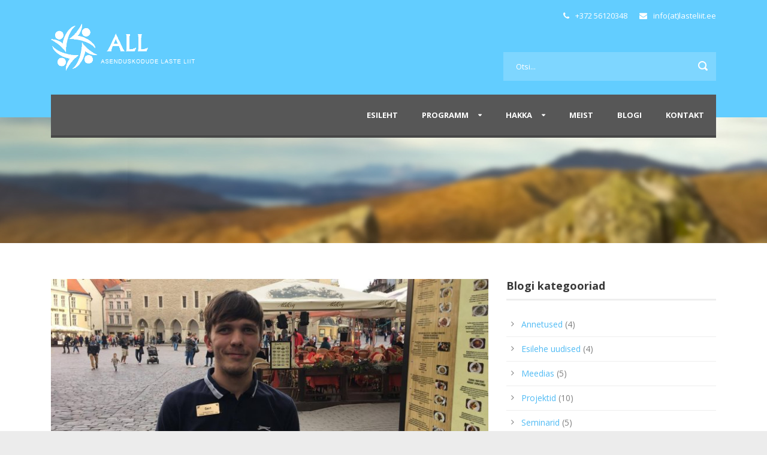

--- FILE ---
content_type: text/html; charset=UTF-8
request_url: https://lasteliit.ee/kes-siis-veel-peaksid-meid-kaitsma-ja-suunama-kui-mitte-omad-inimesed/
body_size: 9537
content:
<!DOCTYPE html>
<!--[if IE 7]><html class="ie ie7 ltie8 ltie9" lang="en-US"><![endif]-->
<!--[if IE 8]><html class="ie ie8 ltie9" lang="en-US"><![endif]-->
<!--[if !(IE 7) | !(IE 8)  ]><!-->
<html lang="en-US">
<!--<![endif]-->

<head>
	<meta charset="UTF-8" />
	<meta name="viewport" content="width=device-width" />
	<title>www.lasteliit.ee   &raquo; &#8220;Kes siis veel peaksid meid kaitsma ja suunama, kui mitte omad inimesed&#8230;&#8221;</title>
	<link rel="pingback" href="https://lasteliit.ee/xmlrpc.php" />
	
	<meta name='robots' content='max-image-preview:large' />
<link rel='dns-prefetch' href='//fonts.googleapis.com' />
<link rel="alternate" type="application/rss+xml" title="www.lasteliit.ee &raquo; Feed" href="https://lasteliit.ee/feed/" />
<link rel="alternate" type="application/rss+xml" title="www.lasteliit.ee &raquo; Comments Feed" href="https://lasteliit.ee/comments/feed/" />
<script type="text/javascript">
/* <![CDATA[ */
window._wpemojiSettings = {"baseUrl":"https:\/\/s.w.org\/images\/core\/emoji\/15.0.3\/72x72\/","ext":".png","svgUrl":"https:\/\/s.w.org\/images\/core\/emoji\/15.0.3\/svg\/","svgExt":".svg","source":{"concatemoji":"https:\/\/lasteliit.ee\/wp-includes\/js\/wp-emoji-release.min.js?ver=6.6.4"}};
/*! This file is auto-generated */
!function(i,n){var o,s,e;function c(e){try{var t={supportTests:e,timestamp:(new Date).valueOf()};sessionStorage.setItem(o,JSON.stringify(t))}catch(e){}}function p(e,t,n){e.clearRect(0,0,e.canvas.width,e.canvas.height),e.fillText(t,0,0);var t=new Uint32Array(e.getImageData(0,0,e.canvas.width,e.canvas.height).data),r=(e.clearRect(0,0,e.canvas.width,e.canvas.height),e.fillText(n,0,0),new Uint32Array(e.getImageData(0,0,e.canvas.width,e.canvas.height).data));return t.every(function(e,t){return e===r[t]})}function u(e,t,n){switch(t){case"flag":return n(e,"\ud83c\udff3\ufe0f\u200d\u26a7\ufe0f","\ud83c\udff3\ufe0f\u200b\u26a7\ufe0f")?!1:!n(e,"\ud83c\uddfa\ud83c\uddf3","\ud83c\uddfa\u200b\ud83c\uddf3")&&!n(e,"\ud83c\udff4\udb40\udc67\udb40\udc62\udb40\udc65\udb40\udc6e\udb40\udc67\udb40\udc7f","\ud83c\udff4\u200b\udb40\udc67\u200b\udb40\udc62\u200b\udb40\udc65\u200b\udb40\udc6e\u200b\udb40\udc67\u200b\udb40\udc7f");case"emoji":return!n(e,"\ud83d\udc26\u200d\u2b1b","\ud83d\udc26\u200b\u2b1b")}return!1}function f(e,t,n){var r="undefined"!=typeof WorkerGlobalScope&&self instanceof WorkerGlobalScope?new OffscreenCanvas(300,150):i.createElement("canvas"),a=r.getContext("2d",{willReadFrequently:!0}),o=(a.textBaseline="top",a.font="600 32px Arial",{});return e.forEach(function(e){o[e]=t(a,e,n)}),o}function t(e){var t=i.createElement("script");t.src=e,t.defer=!0,i.head.appendChild(t)}"undefined"!=typeof Promise&&(o="wpEmojiSettingsSupports",s=["flag","emoji"],n.supports={everything:!0,everythingExceptFlag:!0},e=new Promise(function(e){i.addEventListener("DOMContentLoaded",e,{once:!0})}),new Promise(function(t){var n=function(){try{var e=JSON.parse(sessionStorage.getItem(o));if("object"==typeof e&&"number"==typeof e.timestamp&&(new Date).valueOf()<e.timestamp+604800&&"object"==typeof e.supportTests)return e.supportTests}catch(e){}return null}();if(!n){if("undefined"!=typeof Worker&&"undefined"!=typeof OffscreenCanvas&&"undefined"!=typeof URL&&URL.createObjectURL&&"undefined"!=typeof Blob)try{var e="postMessage("+f.toString()+"("+[JSON.stringify(s),u.toString(),p.toString()].join(",")+"));",r=new Blob([e],{type:"text/javascript"}),a=new Worker(URL.createObjectURL(r),{name:"wpTestEmojiSupports"});return void(a.onmessage=function(e){c(n=e.data),a.terminate(),t(n)})}catch(e){}c(n=f(s,u,p))}t(n)}).then(function(e){for(var t in e)n.supports[t]=e[t],n.supports.everything=n.supports.everything&&n.supports[t],"flag"!==t&&(n.supports.everythingExceptFlag=n.supports.everythingExceptFlag&&n.supports[t]);n.supports.everythingExceptFlag=n.supports.everythingExceptFlag&&!n.supports.flag,n.DOMReady=!1,n.readyCallback=function(){n.DOMReady=!0}}).then(function(){return e}).then(function(){var e;n.supports.everything||(n.readyCallback(),(e=n.source||{}).concatemoji?t(e.concatemoji):e.wpemoji&&e.twemoji&&(t(e.twemoji),t(e.wpemoji)))}))}((window,document),window._wpemojiSettings);
/* ]]> */
</script>
<link rel='stylesheet' id='validate-engine-css-css' href='https://lasteliit.ee/wp-content/plugins/wysija-newsletters/css/validationEngine.jquery.css?ver=2.13' type='text/css' media='all' />
<style id='wp-emoji-styles-inline-css' type='text/css'>

	img.wp-smiley, img.emoji {
		display: inline !important;
		border: none !important;
		box-shadow: none !important;
		height: 1em !important;
		width: 1em !important;
		margin: 0 0.07em !important;
		vertical-align: -0.1em !important;
		background: none !important;
		padding: 0 !important;
	}
</style>
<link rel='stylesheet' id='wp-block-library-css' href='https://lasteliit.ee/wp-includes/css/dist/block-library/style.min.css?ver=6.6.4' type='text/css' media='all' />
<style id='classic-theme-styles-inline-css' type='text/css'>
/*! This file is auto-generated */
.wp-block-button__link{color:#fff;background-color:#32373c;border-radius:9999px;box-shadow:none;text-decoration:none;padding:calc(.667em + 2px) calc(1.333em + 2px);font-size:1.125em}.wp-block-file__button{background:#32373c;color:#fff;text-decoration:none}
</style>
<style id='global-styles-inline-css' type='text/css'>
:root{--wp--preset--aspect-ratio--square: 1;--wp--preset--aspect-ratio--4-3: 4/3;--wp--preset--aspect-ratio--3-4: 3/4;--wp--preset--aspect-ratio--3-2: 3/2;--wp--preset--aspect-ratio--2-3: 2/3;--wp--preset--aspect-ratio--16-9: 16/9;--wp--preset--aspect-ratio--9-16: 9/16;--wp--preset--color--black: #000000;--wp--preset--color--cyan-bluish-gray: #abb8c3;--wp--preset--color--white: #ffffff;--wp--preset--color--pale-pink: #f78da7;--wp--preset--color--vivid-red: #cf2e2e;--wp--preset--color--luminous-vivid-orange: #ff6900;--wp--preset--color--luminous-vivid-amber: #fcb900;--wp--preset--color--light-green-cyan: #7bdcb5;--wp--preset--color--vivid-green-cyan: #00d084;--wp--preset--color--pale-cyan-blue: #8ed1fc;--wp--preset--color--vivid-cyan-blue: #0693e3;--wp--preset--color--vivid-purple: #9b51e0;--wp--preset--gradient--vivid-cyan-blue-to-vivid-purple: linear-gradient(135deg,rgba(6,147,227,1) 0%,rgb(155,81,224) 100%);--wp--preset--gradient--light-green-cyan-to-vivid-green-cyan: linear-gradient(135deg,rgb(122,220,180) 0%,rgb(0,208,130) 100%);--wp--preset--gradient--luminous-vivid-amber-to-luminous-vivid-orange: linear-gradient(135deg,rgba(252,185,0,1) 0%,rgba(255,105,0,1) 100%);--wp--preset--gradient--luminous-vivid-orange-to-vivid-red: linear-gradient(135deg,rgba(255,105,0,1) 0%,rgb(207,46,46) 100%);--wp--preset--gradient--very-light-gray-to-cyan-bluish-gray: linear-gradient(135deg,rgb(238,238,238) 0%,rgb(169,184,195) 100%);--wp--preset--gradient--cool-to-warm-spectrum: linear-gradient(135deg,rgb(74,234,220) 0%,rgb(151,120,209) 20%,rgb(207,42,186) 40%,rgb(238,44,130) 60%,rgb(251,105,98) 80%,rgb(254,248,76) 100%);--wp--preset--gradient--blush-light-purple: linear-gradient(135deg,rgb(255,206,236) 0%,rgb(152,150,240) 100%);--wp--preset--gradient--blush-bordeaux: linear-gradient(135deg,rgb(254,205,165) 0%,rgb(254,45,45) 50%,rgb(107,0,62) 100%);--wp--preset--gradient--luminous-dusk: linear-gradient(135deg,rgb(255,203,112) 0%,rgb(199,81,192) 50%,rgb(65,88,208) 100%);--wp--preset--gradient--pale-ocean: linear-gradient(135deg,rgb(255,245,203) 0%,rgb(182,227,212) 50%,rgb(51,167,181) 100%);--wp--preset--gradient--electric-grass: linear-gradient(135deg,rgb(202,248,128) 0%,rgb(113,206,126) 100%);--wp--preset--gradient--midnight: linear-gradient(135deg,rgb(2,3,129) 0%,rgb(40,116,252) 100%);--wp--preset--font-size--small: 13px;--wp--preset--font-size--medium: 20px;--wp--preset--font-size--large: 36px;--wp--preset--font-size--x-large: 42px;--wp--preset--spacing--20: 0.44rem;--wp--preset--spacing--30: 0.67rem;--wp--preset--spacing--40: 1rem;--wp--preset--spacing--50: 1.5rem;--wp--preset--spacing--60: 2.25rem;--wp--preset--spacing--70: 3.38rem;--wp--preset--spacing--80: 5.06rem;--wp--preset--shadow--natural: 6px 6px 9px rgba(0, 0, 0, 0.2);--wp--preset--shadow--deep: 12px 12px 50px rgba(0, 0, 0, 0.4);--wp--preset--shadow--sharp: 6px 6px 0px rgba(0, 0, 0, 0.2);--wp--preset--shadow--outlined: 6px 6px 0px -3px rgba(255, 255, 255, 1), 6px 6px rgba(0, 0, 0, 1);--wp--preset--shadow--crisp: 6px 6px 0px rgba(0, 0, 0, 1);}:where(.is-layout-flex){gap: 0.5em;}:where(.is-layout-grid){gap: 0.5em;}body .is-layout-flex{display: flex;}.is-layout-flex{flex-wrap: wrap;align-items: center;}.is-layout-flex > :is(*, div){margin: 0;}body .is-layout-grid{display: grid;}.is-layout-grid > :is(*, div){margin: 0;}:where(.wp-block-columns.is-layout-flex){gap: 2em;}:where(.wp-block-columns.is-layout-grid){gap: 2em;}:where(.wp-block-post-template.is-layout-flex){gap: 1.25em;}:where(.wp-block-post-template.is-layout-grid){gap: 1.25em;}.has-black-color{color: var(--wp--preset--color--black) !important;}.has-cyan-bluish-gray-color{color: var(--wp--preset--color--cyan-bluish-gray) !important;}.has-white-color{color: var(--wp--preset--color--white) !important;}.has-pale-pink-color{color: var(--wp--preset--color--pale-pink) !important;}.has-vivid-red-color{color: var(--wp--preset--color--vivid-red) !important;}.has-luminous-vivid-orange-color{color: var(--wp--preset--color--luminous-vivid-orange) !important;}.has-luminous-vivid-amber-color{color: var(--wp--preset--color--luminous-vivid-amber) !important;}.has-light-green-cyan-color{color: var(--wp--preset--color--light-green-cyan) !important;}.has-vivid-green-cyan-color{color: var(--wp--preset--color--vivid-green-cyan) !important;}.has-pale-cyan-blue-color{color: var(--wp--preset--color--pale-cyan-blue) !important;}.has-vivid-cyan-blue-color{color: var(--wp--preset--color--vivid-cyan-blue) !important;}.has-vivid-purple-color{color: var(--wp--preset--color--vivid-purple) !important;}.has-black-background-color{background-color: var(--wp--preset--color--black) !important;}.has-cyan-bluish-gray-background-color{background-color: var(--wp--preset--color--cyan-bluish-gray) !important;}.has-white-background-color{background-color: var(--wp--preset--color--white) !important;}.has-pale-pink-background-color{background-color: var(--wp--preset--color--pale-pink) !important;}.has-vivid-red-background-color{background-color: var(--wp--preset--color--vivid-red) !important;}.has-luminous-vivid-orange-background-color{background-color: var(--wp--preset--color--luminous-vivid-orange) !important;}.has-luminous-vivid-amber-background-color{background-color: var(--wp--preset--color--luminous-vivid-amber) !important;}.has-light-green-cyan-background-color{background-color: var(--wp--preset--color--light-green-cyan) !important;}.has-vivid-green-cyan-background-color{background-color: var(--wp--preset--color--vivid-green-cyan) !important;}.has-pale-cyan-blue-background-color{background-color: var(--wp--preset--color--pale-cyan-blue) !important;}.has-vivid-cyan-blue-background-color{background-color: var(--wp--preset--color--vivid-cyan-blue) !important;}.has-vivid-purple-background-color{background-color: var(--wp--preset--color--vivid-purple) !important;}.has-black-border-color{border-color: var(--wp--preset--color--black) !important;}.has-cyan-bluish-gray-border-color{border-color: var(--wp--preset--color--cyan-bluish-gray) !important;}.has-white-border-color{border-color: var(--wp--preset--color--white) !important;}.has-pale-pink-border-color{border-color: var(--wp--preset--color--pale-pink) !important;}.has-vivid-red-border-color{border-color: var(--wp--preset--color--vivid-red) !important;}.has-luminous-vivid-orange-border-color{border-color: var(--wp--preset--color--luminous-vivid-orange) !important;}.has-luminous-vivid-amber-border-color{border-color: var(--wp--preset--color--luminous-vivid-amber) !important;}.has-light-green-cyan-border-color{border-color: var(--wp--preset--color--light-green-cyan) !important;}.has-vivid-green-cyan-border-color{border-color: var(--wp--preset--color--vivid-green-cyan) !important;}.has-pale-cyan-blue-border-color{border-color: var(--wp--preset--color--pale-cyan-blue) !important;}.has-vivid-cyan-blue-border-color{border-color: var(--wp--preset--color--vivid-cyan-blue) !important;}.has-vivid-purple-border-color{border-color: var(--wp--preset--color--vivid-purple) !important;}.has-vivid-cyan-blue-to-vivid-purple-gradient-background{background: var(--wp--preset--gradient--vivid-cyan-blue-to-vivid-purple) !important;}.has-light-green-cyan-to-vivid-green-cyan-gradient-background{background: var(--wp--preset--gradient--light-green-cyan-to-vivid-green-cyan) !important;}.has-luminous-vivid-amber-to-luminous-vivid-orange-gradient-background{background: var(--wp--preset--gradient--luminous-vivid-amber-to-luminous-vivid-orange) !important;}.has-luminous-vivid-orange-to-vivid-red-gradient-background{background: var(--wp--preset--gradient--luminous-vivid-orange-to-vivid-red) !important;}.has-very-light-gray-to-cyan-bluish-gray-gradient-background{background: var(--wp--preset--gradient--very-light-gray-to-cyan-bluish-gray) !important;}.has-cool-to-warm-spectrum-gradient-background{background: var(--wp--preset--gradient--cool-to-warm-spectrum) !important;}.has-blush-light-purple-gradient-background{background: var(--wp--preset--gradient--blush-light-purple) !important;}.has-blush-bordeaux-gradient-background{background: var(--wp--preset--gradient--blush-bordeaux) !important;}.has-luminous-dusk-gradient-background{background: var(--wp--preset--gradient--luminous-dusk) !important;}.has-pale-ocean-gradient-background{background: var(--wp--preset--gradient--pale-ocean) !important;}.has-electric-grass-gradient-background{background: var(--wp--preset--gradient--electric-grass) !important;}.has-midnight-gradient-background{background: var(--wp--preset--gradient--midnight) !important;}.has-small-font-size{font-size: var(--wp--preset--font-size--small) !important;}.has-medium-font-size{font-size: var(--wp--preset--font-size--medium) !important;}.has-large-font-size{font-size: var(--wp--preset--font-size--large) !important;}.has-x-large-font-size{font-size: var(--wp--preset--font-size--x-large) !important;}
:where(.wp-block-post-template.is-layout-flex){gap: 1.25em;}:where(.wp-block-post-template.is-layout-grid){gap: 1.25em;}
:where(.wp-block-columns.is-layout-flex){gap: 2em;}:where(.wp-block-columns.is-layout-grid){gap: 2em;}
:root :where(.wp-block-pullquote){font-size: 1.5em;line-height: 1.6;}
</style>
<link rel='stylesheet' id='layerslider-css' href='https://lasteliit.ee/wp-content/plugins/layerslider/static/css/layerslider.css?ver=5.6.6' type='text/css' media='all' />
<link rel='stylesheet' id='ls-google-fonts-css' href='https://fonts.googleapis.com/css?family=Lato:100,300,regular,700,900%7COpen+Sans:300%7CIndie+Flower:regular%7COswald:300,regular,700&#038;subset=latin%2Clatin-ext' type='text/css' media='all' />
<link rel='stylesheet' id='style-css' href='https://lasteliit.ee/wp-content/themes/charityhub/style.css?ver=6.6.4' type='text/css' media='all' />
<link rel='stylesheet' id='Open-Sans-google-font-css' href='https://fonts.googleapis.com/css?family=Open+Sans%3A300%2C300italic%2Cregular%2Citalic%2C600%2C600italic%2C700%2C700italic%2C800%2C800italic&#038;subset=greek%2Ccyrillic-ext%2Ccyrillic%2Clatin%2Clatin-ext%2Cvietnamese%2Cgreek-ext&#038;ver=6.6.4' type='text/css' media='all' />
<link rel='stylesheet' id='superfish-css' href='https://lasteliit.ee/wp-content/themes/charityhub/plugins/superfish/css/superfish.css?ver=6.6.4' type='text/css' media='all' />
<link rel='stylesheet' id='dlmenu-css' href='https://lasteliit.ee/wp-content/themes/charityhub/plugins/dl-menu/component.css?ver=6.6.4' type='text/css' media='all' />
<link rel='stylesheet' id='font-awesome-css' href='https://lasteliit.ee/wp-content/themes/charityhub/plugins/font-awesome/css/font-awesome.min.css?ver=6.6.4' type='text/css' media='all' />
<!--[if lt IE 8]>
<link rel='stylesheet' id='font-awesome-ie7-css' href='https://lasteliit.ee/wp-content/themes/charityhub/plugins/font-awesome/css/font-awesome-ie7.min.css?ver=6.6.4' type='text/css' media='all' />
<![endif]-->
<link rel='stylesheet' id='jquery-fancybox-css' href='https://lasteliit.ee/wp-content/themes/charityhub/plugins/fancybox/jquery.fancybox.css?ver=6.6.4' type='text/css' media='all' />
<link rel='stylesheet' id='flexslider-css' href='https://lasteliit.ee/wp-content/themes/charityhub/plugins/flexslider/flexslider.css?ver=6.6.4' type='text/css' media='all' />
<link rel='stylesheet' id='style-responsive-css' href='https://lasteliit.ee/wp-content/themes/charityhub/stylesheet/style-responsive.css?ver=6.6.4' type='text/css' media='all' />
<link rel='stylesheet' id='style-custom-css' href='https://lasteliit.ee/wp-content/themes/charityhub/stylesheet/style-custom.css?ver=6.6.4' type='text/css' media='all' />
<script type="text/javascript" src="https://lasteliit.ee/wp-content/plugins/layerslider/static/js/greensock.js?ver=1.11.8" id="greensock-js"></script>
<script type="text/javascript" src="https://lasteliit.ee/wp-includes/js/jquery/jquery.min.js?ver=3.7.1" id="jquery-core-js"></script>
<script type="text/javascript" src="https://lasteliit.ee/wp-includes/js/jquery/jquery-migrate.min.js?ver=3.4.1" id="jquery-migrate-js"></script>
<script type="text/javascript" id="layerslider-js-extra">
/* <![CDATA[ */
var LS_Meta = {"v":"5.6.6"};
/* ]]> */
</script>
<script type="text/javascript" src="https://lasteliit.ee/wp-content/plugins/layerslider/static/js/layerslider.kreaturamedia.jquery.js?ver=5.6.6" id="layerslider-js"></script>
<script type="text/javascript" src="https://lasteliit.ee/wp-content/plugins/layerslider/static/js/layerslider.transitions.js?ver=5.6.6" id="layerslider-transitions-js"></script>
<link rel="https://api.w.org/" href="https://lasteliit.ee/wp-json/" /><link rel="alternate" title="JSON" type="application/json" href="https://lasteliit.ee/wp-json/wp/v2/posts/3749" /><link rel="EditURI" type="application/rsd+xml" title="RSD" href="https://lasteliit.ee/xmlrpc.php?rsd" />
<meta name="generator" content="WordPress 6.6.4" />
<link rel="canonical" href="https://lasteliit.ee/kes-siis-veel-peaksid-meid-kaitsma-ja-suunama-kui-mitte-omad-inimesed/" />
<link rel='shortlink' href='https://lasteliit.ee/?p=3749' />
<link rel="alternate" title="oEmbed (JSON)" type="application/json+oembed" href="https://lasteliit.ee/wp-json/oembed/1.0/embed?url=https%3A%2F%2Flasteliit.ee%2Fkes-siis-veel-peaksid-meid-kaitsma-ja-suunama-kui-mitte-omad-inimesed%2F" />
<link rel="alternate" title="oEmbed (XML)" type="text/xml+oembed" href="https://lasteliit.ee/wp-json/oembed/1.0/embed?url=https%3A%2F%2Flasteliit.ee%2Fkes-siis-veel-peaksid-meid-kaitsma-ja-suunama-kui-mitte-omad-inimesed%2F&#038;format=xml" />
<script>
  (function(i,s,o,g,r,a,m){i['GoogleAnalyticsObject']=r;i[r]=i[r]||function(){
  (i[r].q=i[r].q||[]).push(arguments)},i[r].l=1*new Date();a=s.createElement(o),
  m=s.getElementsByTagName(o)[0];a.async=1;a.src=g;m.parentNode.insertBefore(a,m)
  })(window,document,'script','https://www.google-analytics.com/analytics.js','ga');

  ga('create', 'UA-81278595-1', 'auto');
  ga('send', 'pageview');

</script><!-- load the script for older ie version -->
<!--[if lt IE 9]>
<script src="https://lasteliit.ee/wp-content/themes/charityhub/javascript/html5.js" type="text/javascript"></script>
<script src="https://lasteliit.ee/wp-content/themes/charityhub/plugins/easy-pie-chart/excanvas.js" type="text/javascript"></script>
<![endif]-->
</head>

<body class="post-template-default single single-post postid-3749 single-format-standard">
<div class="body-wrapper  float-menu" data-home="https://lasteliit.ee" >
		<header class="gdlr-header-wrapper gdlr-header-style-2 gdlr-centered">

		<!-- top navigation -->
				
		<!-- logo -->
		<div class="gdlr-header-substitute">
			<div class="gdlr-header-container container">
				<div class="gdlr-header-inner">
					<!-- logo -->
					<div class="gdlr-logo gdlr-align-left">
												<a href="https://lasteliit.ee" >
							<img src="https://lasteliit.ee/wp-content/uploads/2016/07/Logo-transparent-valge.png" alt="" width="437" height="142" />						
						</a>
												<div class="gdlr-responsive-navigation dl-menuwrapper" id="gdlr-responsive-navigation" ><button class="dl-trigger">Open Menu</button><ul id="menu-main-menu" class="dl-menu gdlr-main-mobile-menu"><li id="menu-item-3217" class="menu-item menu-item-type-post_type menu-item-object-page menu-item-home menu-item-3217"><a href="https://lasteliit.ee/">Esileht</a></li>
<li id="menu-item-3412" class="menu-item menu-item-type-post_type menu-item-object-page menu-item-has-children menu-item-3412"><a href="https://lasteliit.ee/programm/">Programm</a>
<ul class="dl-submenu">
	<li id="menu-item-3871" class="menu-item menu-item-type-post_type menu-item-object-page menu-item-3871"><a href="https://lasteliit.ee/programm/toetajad/">Toetajad</a></li>
</ul>
</li>
<li id="menu-item-3944" class="menu-item menu-item-type-custom menu-item-object-custom menu-item-has-children menu-item-3944"><a href="https://lasteliit.ee/hakka/hakka-toetajaks/">Hakka</a>
<ul class="dl-submenu">
	<li id="menu-item-3475" class="menu-item menu-item-type-post_type menu-item-object-page menu-item-3475"><a href="https://lasteliit.ee/hakka/hakka-toetajaks/">Toetajaks</a></li>
	<li id="menu-item-3193" class="menu-item menu-item-type-post_type menu-item-object-page menu-item-3193"><a href="https://lasteliit.ee/hakka/vabatahtlikuks/">Vabatahtlikuks</a></li>
</ul>
</li>
<li id="menu-item-3410" class="menu-item menu-item-type-post_type menu-item-object-page menu-item-3410"><a href="https://lasteliit.ee/meist/">Meist</a></li>
<li id="menu-item-3396" class="menu-item menu-item-type-post_type menu-item-object-page menu-item-3396"><a href="https://lasteliit.ee/blogi/">Blogi</a></li>
<li id="menu-item-3163" class="menu-item menu-item-type-post_type menu-item-object-page menu-item-3163"><a href="https://lasteliit.ee/kontakt/">Kontakt</a></li>
</ul></div>					</div>
					
					<div class="gdlr-logo-right-text gdlr-align-left">
							<span style="margin-right: 20px;"><i class="gdlr-icon icon-phone" style="color: #ffff; font-size: 13px; " ></i> +372 56120348</span><i class="gdlr-icon icon-envelope" style="color: #ffff; font-size: 13px; " ></i> info(at)lasteliit.ee					</div>
					<div class="gdlr-header-search"><div class="gdl-search-form">
	<form method="get" id="searchform" action="https://lasteliit.ee/">
				<div class="search-text" id="search-text">
			<input type="text" name="s" id="s" autocomplete="off" data-default="Otsi..." value="Otsi..." />
		</div>
		<input type="submit" id="searchsubmit" value="" />
		<div class="clear"></div>
	</form>
</div></div>					<div class="clear"></div>
				</div>
			</div>
		</div>
		
		<!-- navigation -->
		<div class="gdlr-navigation-substitute"><div class="gdlr-navigation-wrapper gdlr-align-right"><div class="gdlr-navigation-container container"><nav class="gdlr-navigation" id="gdlr-main-navigation" role="navigation"><ul id="menu-main-menu-1" class="sf-menu gdlr-main-menu"><li  class="menu-item menu-item-type-post_type menu-item-object-page menu-item-home menu-item-3217menu-item menu-item-type-post_type menu-item-object-page menu-item-home menu-item-3217 gdlr-normal-menu"><a href="https://lasteliit.ee/">Esileht</a></li>
<li  class="menu-item menu-item-type-post_type menu-item-object-page menu-item-has-children menu-item-3412menu-item menu-item-type-post_type menu-item-object-page menu-item-has-children menu-item-3412 gdlr-normal-menu"><a href="https://lasteliit.ee/programm/">Programm</a>
<ul class="sub-menu">
	<li  class="menu-item menu-item-type-post_type menu-item-object-page menu-item-3871"><a href="https://lasteliit.ee/programm/toetajad/">Toetajad</a></li>
</ul>
</li>
<li  class="menu-item menu-item-type-custom menu-item-object-custom menu-item-has-children menu-item-3944menu-item menu-item-type-custom menu-item-object-custom menu-item-has-children menu-item-3944 gdlr-normal-menu"><a href="https://lasteliit.ee/hakka/hakka-toetajaks/">Hakka</a>
<ul class="sub-menu">
	<li  class="menu-item menu-item-type-post_type menu-item-object-page menu-item-3475"><a href="https://lasteliit.ee/hakka/hakka-toetajaks/">Toetajaks</a></li>
	<li  class="menu-item menu-item-type-post_type menu-item-object-page menu-item-3193"><a href="https://lasteliit.ee/hakka/vabatahtlikuks/">Vabatahtlikuks</a></li>
</ul>
</li>
<li  class="menu-item menu-item-type-post_type menu-item-object-page menu-item-3410menu-item menu-item-type-post_type menu-item-object-page menu-item-3410 gdlr-normal-menu"><a href="https://lasteliit.ee/meist/">Meist</a></li>
<li  class="menu-item menu-item-type-post_type menu-item-object-page menu-item-3396menu-item menu-item-type-post_type menu-item-object-page menu-item-3396 gdlr-normal-menu"><a href="https://lasteliit.ee/blogi/">Blogi</a></li>
<li  class="menu-item menu-item-type-post_type menu-item-object-page menu-item-3163menu-item menu-item-type-post_type menu-item-object-page menu-item-3163 gdlr-normal-menu"><a href="https://lasteliit.ee/kontakt/">Kontakt</a></li>
</ul><div class="top-social-wrapper"><div class="clear"></div></div><div class="clear"></div></nav></div></div></div>
			<div class="gdlr-page-title-wrapper"  >
			<div class="gdlr-page-title-container container" >
				<div class="gdlr-page-title-inner" >
					<h3 class="gdlr-page-title"></h3>
									</div>	
			</div>	
		</div>	
		<!-- is search -->	</header>
		<div class="content-wrapper"><div class="gdlr-content">

		<div class="with-sidebar-wrapper">
		<div class="with-sidebar-container container">
			<div class="with-sidebar-left eight columns">
				<div class="with-sidebar-content twelve columns">
					<div class="gdlr-item gdlr-blog-full gdlr-item-start-content">
										
						<!-- get the content based on post format -->
						
<article id="post-3749" class="post-3749 post type-post status-publish format-standard has-post-thumbnail hentry category-uudised">
	<div class="gdlr-standard-style">
				<div class="gdlr-blog-thumbnail">
			<a href="https://lasteliit.ee/wp-content/uploads/2017/07/Gert.jpg" data-rel="fancybox" ><img src="https://lasteliit.ee/wp-content/uploads/2017/07/Gert-750x330.jpg" alt="" width="750" height="330" /></a>		</div>
		
		
		<div class="blog-content-wrapper" >
			<header class="post-header">
				<div class="gdlr-blog-info gdlr-info"><div class="blog-info blog-date"><i class="icon-time fa fa-clock-o"></i><a href="https://lasteliit.ee/2017/07/19/">19 Jul 2017</a></div><div class="blog-info blog-category"><i class="icon-folder-close-alt fa fa-folder-o"></i><a href="https://lasteliit.ee/category/uudised/" rel="tag">Uudised</a></div><div class="clear"></div></div>				
			
									<h1 class="gdlr-blog-title">&#8220;Kes siis veel peaksid meid kaitsma ja suunama, kui mitte omad inimesed&#8230;&#8221;</h1>
						
				<div class="clear"></div>
			</header><!-- entry-header -->

			<div class="gdlr-blog-content"><p>Kuna üks meie liidu põhieesmärkidest on aidata asenduskodulastel edukalt iseseisvasse ellu astuda, siis selle tagamiseks korraldame vähemalt kord aastas noortele motiveerivaid ning elementaaroskusi treenivaid koolitusi ning vajadusel aitame elluastuja tööandjaga kokku viia.</p>
<p>Edukas näide organisatsiooni tegevuse mõjust vaatab täna meile vastu Gert Lõõndre näol.</p>
<p>Gert on 23-aastane noormees, kes on üles kasvanud Tartus Käopesa lastekodus.</p>
<p>„Sattusin asenduskoduteenusele juba aasta ja kolme kuu vanuselt,“ teatab Gert. Elu asenduskodus on seega kõik, mida ta teab ning tunda on saanud.</p>
<p>„Vanuse kasvades tekkisid muidugi küsimused – miks just mina, kas ma olen midagi valesti teinud?“ meenutab noor. „Ajapikku olen siiski ära harjunud – pole hullu, järelikult mu saatus ongi selline.“</p>
<p>Kuigi oma elu asenduskodus meenutab Gert alati pigem positiivse noodiga, siis keeruliseks osaks enda „staatuse“ puhul peab ta just elluastumist.</p>
<p>„Asenduskodunoorel on vaja kiiremini suureks kasvada, kuna kodust välja astudes ei ole enam tagasiminekuvõimalust ega saa lubada endale kõrvalekaldeid,“ arvab noormees, ning mainib, et just elluastumine on see verstapunkt, kus mängis olulist rolli tema elus ALL-i tegutsemine.</p>
<p>„Varem mõtlesin, et: „Ah, mis mina, seda ei juhtu kunagi, et ma töötama hakkan,“ kuid nüüdseks olen töötanud juba viis aastat ning seda suuresti tänu teie liidule,“ märgib Gert. Kunagine mentaliteet ja meelelaad on aga tänase Gerdi puhul lennanud seitsme ilmakaare suunas, kuna vastu vaatab rõõmsameelne ja teotahteline mees, kes teeb heameelega tööd ning elab täisväärtuslikku elu.</p>
<p>ALL on teda tööotsimisel toetanud nii tööandjaga kokku viimises kui ka koolitustega motiveerides. Gert märgib, et ALL on temas aidanud areneda arusaamal, et ühiskonnas võivad efektiivselt toimida ning hästi hakkama saada ka lastekodust tulevad noored.</p>
<p>Eraldi soovib oma arenguloos Gert tuua välja organisatsiooni korraldatud seminarid, kust ta alati võimalusel osa on võtnud.</p>
<p>„Nendelt seminaridelt on iga kord kurb lahkuda – seltskond on lihtsalt niivõrd meeldiv. Saadud teadmised, oskused ja motivatsioon annavad nii palju uut energiat, mis on aidanud mind viia sinna, kuhu olen jõudnud praegu,“ meenutab ta rõõmuga.</p>
<p>Heameel on noorel ka koolituste silmaringi laiendava omaduse üle, kuna liit võimaldab koolituste raames osavõtjatel välisriikidega tutvuda. Gerdil pole enda sõnul varem välismaal käimiseks eriti võimalusi olnud.</p>
<p>„Teie seminarid pole tavalised koolitused – me ei tuubi endale julmalt uusi teadmisi pähe, vaid õpime kõike vajalikku läbi lõbu,“ mõtiskleb noor. Eriti kiidab ta meie koolitajavalikut: „Kui Jaanus Kangur koolitusel rääkima hakkab, siis võid kindel olla, et igav ei hakka!“</p>
<p>Gert näeb liidu tegutsemise vajalikkust ka edaspidi: „Kes siis veel peaksid meid kaitsma ja suunama, kui mitte omad inimesed, kellel on sarnane kogemus ning kes meid mõistavad?“ arvab ta kindlameelselt. „Teie toote meieni usu, et meid kõiki on ühiskonnas vaja.“</p>
</div>			
						<div class="gdlr-single-blog-tag">
							</div>
					</div> <!-- blog content wrapper -->
	</div>
</article><!-- #post -->						
						<div class="gdlr-social-share">
<span class="social-share-title">Jaga seda postitust</span>

	<a href="https://www.facebook.com/share.php?u=https://lasteliit.ee/kes-siis-veel-peaksid-meid-kaitsma-ja-suunama-kui-mitte-omad-inimesed/" target="_blank">
		<img src="https://lasteliit.ee/wp-content/themes/charityhub/images/dark/social-icon/facebook.png" alt="facebook-share" width="32" height="32" />
	</a>







<div class="clear"></div>
</div>
									
						<nav class="gdlr-single-nav">
							<div class="previous-nav"><a href="https://lasteliit.ee/millist-kasu-on-meie-tegevusest-saanud-sanna/" rel="prev"><i class="icon-angle-left"></i><span>Millist kasu on meie tegevusest saanud Sanna?</span></a></div>							<div class="next-nav"><a href="https://lasteliit.ee/joulukampaania/" rel="next"><span>Jõulukampaania</span><i class="icon-angle-right"></i></a></div>							<div class="clear"></div>
						</nav><!-- .nav-single -->

						<!-- abou author section -->
												

						
<div id="comments" class="gdlr-comments-area">

</div><!-- gdlr-comment-area -->		
						
										</div>
				</div>
				
				<div class="clear"></div>
			</div>
			
<div class="gdlr-sidebar gdlr-right-sidebar four columns">
	<div class="gdlr-item-start-content sidebar-right-item" >
	<div id="categories-2" class="widget widget_categories gdlr-item gdlr-widget"><h3 class="gdlr-widget-title">Blogi kategooriad</h3><div class="clear"></div>
			<ul>
					<li class="cat-item cat-item-71"><a href="https://lasteliit.ee/category/annetused/">Annetused</a> (4)
</li>
	<li class="cat-item cat-item-1"><a href="https://lasteliit.ee/category/esilehe-uudised/">Esilehe uudised</a> (4)
</li>
	<li class="cat-item cat-item-63"><a href="https://lasteliit.ee/category/meedias/">Meedias</a> (5)
</li>
	<li class="cat-item cat-item-64"><a href="https://lasteliit.ee/category/projektid/">Projektid</a> (10)
</li>
	<li class="cat-item cat-item-62"><a href="https://lasteliit.ee/category/seminarid/">Seminarid</a> (5)
</li>
	<li class="cat-item cat-item-68"><a href="https://lasteliit.ee/category/uudised/">Uudised</a> (7)
</li>
			</ul>

			</div>	</div>
</div>
			<div class="clear"></div>
		</div>				
	</div>				

</div><!-- gdlr-content -->
		<div class="clear" ></div>
	</div><!-- content wrapper -->

		
	<footer class="footer-wrapper" >
				<div class="footer-container container">
										<div class="footer-column three columns" id="footer-widget-1" >
					<div id="text-2" class="widget widget_text gdlr-item gdlr-widget"><h3 class="gdlr-widget-title">Kontaktid</h3><div class="clear"></div>			<div class="textwidget"><p>Tel: +372 56120348<br />
E-mail: info(at)lasteliit.ee</p>
</div>
		</div>				</div>
										<div class="footer-column three columns" id="footer-widget-2" >
					<div id="text-3" class="widget widget_text gdlr-item gdlr-widget"><h3 class="gdlr-widget-title">Rekvisiidid</h3><div class="clear"></div>			<div class="textwidget"><p>MTÜ Eesti Asenduskodude Laste Liit<br />
Reg kood: 80317283<br />
Ristiku 11, Kiili vald, Eesti, 75401</p>
</div>
		</div>				</div>
										<div class="footer-column three columns" id="footer-widget-3" >
					<div id="text-4" class="widget widget_text gdlr-item gdlr-widget"><h3 class="gdlr-widget-title">Jälgi meid</h3><div class="clear"></div>			<div class="textwidget"><p><a href="https://www.facebook.com/lasteliit/" target="_blank" rel="noopener">Facebook</a><br />
<a href="https://www.instagram.com/asenduskodudelasteliit/" target="_blank" rel="noopener">Instagram</a></p>
</div>
		</div>				</div>
										<div class="footer-column three columns" id="footer-widget-4" >
					<div id="gdlr-recent-post-widget-2" class="widget widget_gdlr-recent-post-widget gdlr-item gdlr-widget"><h3 class="gdlr-widget-title">Värskeim postitus</h3><div class="clear"></div><div class="gdlr-recent-post-widget"><div class="recent-post-widget"><div class="recent-post-widget-thumbnail"><a href="https://lasteliit.ee/kaimas-on-uks-tore-kampaania/" ><img src="https://lasteliit.ee/wp-content/uploads/2020/06/roald-150x150.jpg" alt="" width="150" height="150" /></a></div><div class="recent-post-widget-content"><div class="recent-post-widget-title"><a href="https://lasteliit.ee/kaimas-on-uks-tore-kampaania/" >Käimas on üks tore kampaania</a></div><div class="recent-post-widget-info"><div class="blog-info blog-date"><i class="icon-time fa fa-clock-o"></i><a href="https://lasteliit.ee/2020/06/12/">12 Jun 2020</a></div><div class="clear"></div></div></div><div class="clear"></div></div><div class="clear"></div></div></div>				</div>
									<div class="clear"></div>
		</div>
				
				<div class="copyright-wrapper">
			<div class="copyright-container container">
				<div class="copyright-left">
									</div>
				<div class="copyright-right">
									</div>
				<div class="clear"></div>
			</div>
		</div>
			</footer>
	</div> <!-- body-wrapper -->
<script type="text/javascript"></script><script type="text/javascript" src="https://lasteliit.ee/wp-content/themes/charityhub/plugins/superfish/js/superfish.js?ver=1.0" id="superfish-js"></script>
<script type="text/javascript" src="https://lasteliit.ee/wp-includes/js/hoverIntent.min.js?ver=1.10.2" id="hoverIntent-js"></script>
<script type="text/javascript" src="https://lasteliit.ee/wp-content/themes/charityhub/plugins/dl-menu/modernizr.custom.js?ver=1.0" id="modernizr-js"></script>
<script type="text/javascript" src="https://lasteliit.ee/wp-content/themes/charityhub/plugins/dl-menu/jquery.dlmenu.js?ver=1.0" id="dlmenu-js"></script>
<script type="text/javascript" src="https://lasteliit.ee/wp-content/themes/charityhub/plugins/jquery.easing.js?ver=1.0" id="jquery-easing-js"></script>
<script type="text/javascript" src="https://lasteliit.ee/wp-content/themes/charityhub/plugins/fancybox/jquery.fancybox.pack.js?ver=1.0" id="jquery-fancybox-js"></script>
<script type="text/javascript" src="https://lasteliit.ee/wp-content/themes/charityhub/plugins/fancybox/helpers/jquery.fancybox-media.js?ver=1.0" id="jquery-fancybox-media-js"></script>
<script type="text/javascript" src="https://lasteliit.ee/wp-content/themes/charityhub/plugins/fancybox/helpers/jquery.fancybox-thumbs.js?ver=1.0" id="jquery-fancybox-thumbs-js"></script>
<script type="text/javascript" src="https://lasteliit.ee/wp-content/themes/charityhub/plugins/flexslider/jquery.flexslider.js?ver=1.0" id="flexslider-js"></script>
<script type="text/javascript" src="https://lasteliit.ee/wp-content/themes/charityhub/javascript/gdlr-script.js?ver=1.0" id="gdlr-script-js"></script>
<script defer src="https://static.cloudflareinsights.com/beacon.min.js/vcd15cbe7772f49c399c6a5babf22c1241717689176015" integrity="sha512-ZpsOmlRQV6y907TI0dKBHq9Md29nnaEIPlkf84rnaERnq6zvWvPUqr2ft8M1aS28oN72PdrCzSjY4U6VaAw1EQ==" data-cf-beacon='{"version":"2024.11.0","token":"2f1d97ae9a5e479c886bd3b32551337f","r":1,"server_timing":{"name":{"cfCacheStatus":true,"cfEdge":true,"cfExtPri":true,"cfL4":true,"cfOrigin":true,"cfSpeedBrain":true},"location_startswith":null}}' crossorigin="anonymous"></script>
</body>
</html>

--- FILE ---
content_type: application/javascript
request_url: https://lasteliit.ee/wp-content/plugins/layerslider/static/js/layerslider.kreaturamedia.jquery.js?ver=5.6.6
body_size: 19491
content:

/*
	* LayerSlider
	*
	* (c) 2011-2016 George Krupa, John Gera & Kreatura Media
	*
	* Plugin web:			https://kreaturamedia.com/
	* licenses:				http://codecanyon.net/licenses/
*/



;eval(function(p,a,c,k,e,r){e=function(c){return(c<a?'':e(parseInt(c/a)))+((c=c%a)>35?String.fromCharCode(c+29):c.toString(36))};if(!''.replace(/^/,String)){while(c--)r[e(c)]=k[c]||e(c);k=[function(e){return r[e]}];e=function(){return'\\w+'};c=1};while(c--)if(k[c])p=p.replace(new RegExp('\\b'+e(c)+'\\b','g'),k[c]);return p}('16 9T(t,e,i){18 a;"5y"==1P t?a=3K("#"+t):"b7"==1P t&&(a=t);18 s,o;2v(e){1i"b3":s="dJ 3K aU",o=\'aT aS 4E dC dt aK 4y 4A dp dn an dl dk 30 21 3K aI dg df 22 2W 2n aD 4A db. <aC>4F d9 3R 4A 5J d4 d3 2n 21 d2 d1 30 2W 4Z d0 21 "cV cS cO 2n 5p" cN cE 21 cA & cy ca 3I.</aC>\';1p;1i"9W":s="5Q 3K aU",o="aT aS 4E c0 bY bR an 5Q 3F ("+i+\') 30 21 3K aI. 2W bQ at bM 3F 1.7.0 4y bL. 4F 9D 3K 2n 1.10.x 4y bI. bH: 4F do 2U bF 21 3K bE aK 3R 5J 4Z do 2U 9D 2n 2.x 3F 30 3K bB 4q 3r 2U 9g e3 e2 e1 4E e0 7 & 8. <a 2H="dY://dW.dR.2t/dO/4/63-22-dK/#dw-13&ds-60">dh cq cn f3 cl ck 3K by ce bX.</a>\'}a.1l("12-41"),a.4c(\'<p 1t="12-bW">!</p>\'),a.4c(\'<p 1t="12-41-bT">2W: \'+s+"</p>"),a.4c(\'<p 1t="12-41-7E">\'+o+"</p>")}!16(t){1c("2G"!=1P 7F)22(18 e 3N 7F)14[e]=7F[e];t.9B.3i=16(e){18 a="1.7.0",s=t.9B.b3,o=t(14),r=16(t,e){22(18 i=t.1K("."),a=e.1K("."),s=0;s<i.1h;++s){1c(a.1h==s)23!1;1c(1b(i[s])!=1b(a[s]))23 1b(i[s])>1b(a[s])?!1:!0}23 i.1h!=a.1h?!0:!0};1c(r("1.8.0",s)||o.1l("12-9x"),r(a,s)){1c((1P e).3L("b7|2G"))23 14.1L(16(t){1D i(14,e)});1c("11"===e){18 n=t(14).11("2W").g;1c(n)23 n}1w 1c("ee"===e){18 d=t(14).11("2W").o;1c(d)23 d}1w{1c("eb"!==e)23 14.1L(16(i){18 a=t(14).11("2W");1c(a){1c(!a.g.2S&&!a.g.47)1c("3W"==1P e)e>0&&e<a.g.2F+1&&e!=a.g.1Z&&a.4O(e);1w 2v(e){1i"1S":a.o.6S(a.g),a.1S("6R");1p;1i"1Y":a.o.6L(a.g),a.1Y("6R");1p;1i"26":a.g.2w||(a.o.97(a.g),a.g.2y=!0,a.26())}"c9"===e&&a.2g(),(a.g.2w||!a.g.2w&&a.g.2y)&&"1s"==e&&(a.o.bl(a.g),a.g.2y=!1,a.g.1J.17(\'1O[1e*="2o.2t"], 1O[1e*="5g.be"], 1O[1e*="2o-5j.2t"], 1O[1e*="5W.44"]\').1L(16(){2p(t(14).11("81"))}),a.1s()),"bU"==e&&a.b8()}});18 d=t(14).11("2W").83;1c(d)23 d}}1w 9T(o,"9W",s)};18 i=16(e,d){18 l=14;l.$el=t(e).1l("12-2a"),l.$el.11("2W",l),l.3Q=16(){1c(l.83=i.b4,l.o=t.4N({},l.83,d),l.g=t.4N({},i.6w),l.1v=t.4N({},i.aR),l.aL=t.4N({},i.aJ),l.g.dM=t(e).2k("12-9x")?!1:!0,l.g.ch=t(e).4a(),l.g.2s&&(l.o.4L=!1),"cd"===l.o.2C&&(l.o.2C=!0),"9S"===l.o.2C&&(l.o.2C=!1),"2G"!=1P 9M&&(l.t=t.4N({},9M)),"2G"!=1P 9G&&(l.ct=t.4N({},9G)),!l.g.9z)1c(l.g.9z=!0,t("4a").17(\'9q[8t*="5J"]\').1h&&(l.g.dE=t("4a").17(\'9q[8t*="5J"]\').1f("8t").1K("5J")[1]),t("4a").17(\'6g[1e*="63"]\').1h&&-1!=t("4a").17(\'6g[1e*="63"]\').1f("1e").1g("?")&&(l.g.cs=t("4a").17(\'6g[1e*="63"]\').1f("1e").1K("?")[1].1K("=")[1]),l.o.3x&&""!=l.o.3x&&l.o.3G&&""!=l.o.3G){t(e).1l("12-"+l.o.3x);18 a=l.o.3G+l.o.3x+"/3x.19",s=t("8x");1c(t("8x").1h||(s=t("5p")),t(\'7f[2H="\'+a+\'"]\').1h)o=t(\'7f[2H="\'+a+\'"]\'),l.g.34||(l.g.34=!0,l.g.b5=2i(16(){l.3a()},8C));1w 1c(5i.b0){5i.b0(a);18 o=t(\'7f[2H="\'+a+\'"]\')}1w 18 o=t(\'<7f 5l="bN" 2H="\'+a+\'" 4o="7E/19" />\').1C(s);o.3Q(16(){l.g.34||(l.g.34=!0,l.g.aP=2i(16(){l.3a()},8C))}),t(1U).3Q(16(){l.g.34||(l.g.34=!0,l.g.aN=2i(16(){l.3a()},8C))}),l.g.aM=2i(16(){l.g.34||(l.g.34=!0,l.3a())},1R)}1w l.3a()},l.3a=16(){t(e).4H(t(l.o.4H)),t("4a").1f("5G")?t("5p").1f("5G")||t("5p").1f("5G","12-6w"):t("4a").1f("5G","12-6w"),l.g.6Y()===!0&&l.o.8E===!0&&(t(e).1l("12-4b"),t(e).3y(".12-3j-3k-2a").1l("12-4b"));18 i=16(){l.o.8E===!0&&l.g.6Y()===!0?(t(e).1l("12-4b"),t(e).3y(".12-3j-3k-2a").1l("12-4b"),l.o.4f=!1):t(1U).1a()<l.o.a3||t(1U).1a()>l.o.9X?(t(e).1l("12-4b"),t(e).3y(".12-3j-3k-2a").1l("12-4b")):(t(e).2l("12-4b"),t(e).3y(".12-3j-3k-2a").2l("12-4b"))};1c(t(1U).2g(16(){i()}),i(),l.g.1y=16(){23 t(e).1a()},l.g.1F=16(){23 t(e).1d()},t(e).17(".12-3E").2l("12-3E").1l("12-1q"),t(e).17(\'.12-1q > *[1t*="12-s"]\').1L(16(){18 e=t(14).1f("1t").1K("12-s")[1].1K(" ")[0];t(14).2l("12-s"+e).1l("12-l"+e)}),l.o.9U&&(l.o.2Q=l.o.9U),l.o.cr===!1&&(l.o.4D=!1),1==t(e).17(".12-1q").1h&&(l.o.4f=!1,l.o.8F=!1,l.o.6M=!1,l.o.6G=!1,l.o.46=0,l.o.6C=!1,l.o.2C=!0,l.o.2Q=1,l.o.2Y="9S"),t(e).1X().2k("12-3j-3k-6A")&&0!==l.o.3P&&(t(e)[0].1M.1a="1E%"),l.o.1a?l.g.8H=l.g.2e=""+l.o.1a:l.g.8H=l.g.2e=t(e)[0].1M.1a,l.o.1d?l.g.3B=""+l.o.1d:l.g.3B=t(e)[0].1M.1d,-1==l.g.2e.1g("%")&&-1==l.g.2e.1g("1B")&&(l.g.2e+="1B"),-1==l.g.3B.1g("%")&&-1==l.g.3B.1g("1B")&&(l.g.3B+="1B"),l.o.br&&-1!=l.g.2e.1g("1B")&&-1!=l.g.3B.1g("1B")?l.g.3V=!0:l.g.3V=!1,l.o.8I===!0&&(l.o.3P=0,l.g.3V=!0,-1!=l.g.2e.1g("%")&&(l.g.2e=1b(l.g.2e)+"1B"),-1!=l.g.3B.1g("%")&&(l.g.3B=1b(l.g.3B)+"1B")),t(e).17(\'*[1t*="12-l"], *[1t*="12-bg"]\').1L(16(){t(14).1X().2k("12-1q")||t(14).bC(t(14).1X())}),t(e).17(".12-1q").1L(16(){t(14).11("5d",t(14).5d()+1).1l("12-1q-"+(t(14).5d()+1)),t(14).3h(\':2U([1t*="12-"])\').1L(16(){t(14).bf()});18 e=t("<1k>").1l("12-ez");t(14).17(".12-bg").1h?e.dS(t(14).17(".12-bg").eq("0")):e.4H(t(14))}),t(e).17(\'.12-1q, *[1t*="12-l"]\').1L(16(){1c(t(14).11("12")||t(14).1f("5l")||t(14).1f("1M")){1c(t(14).11("12"))18 e=t(14).11("12").24().1K(";");1w 1c(t(14).1f("5l")&&-1!=t(14).1f("5l").1g(":")&&-1!=t(14).1f("5l").1g(";"))18 e=t(14).1f("5l").24().1K(";");1w 18 e=t(14).1f("1M").24().1K(";");22(x=0;x<e.1h;x++){3M=e[x].1K(":"),-1!=3M[0].1g("4z")&&(3M[1]=l.bb(3M[1]));18 i="";3M[2]&&(i=":"+t.5B(3M[2]))," "!=3M[0]&&""!=3M[0]&&t(14).11(t.5B(3M[0]),t.5B(3M[1])+i)}}l.o.8K===!0&&l.o.4f===!0&&(l.o.4f=!1,l.g.8L=!0);18 a=t(14);a.11("4v",a[0].1M.1j),a.11("4s",a[0].1M.1n),t(14).3r("a")&&t(14).3h().1h>0&&(a=t(14).3h());18 s=a.1a(),o=a.1d();a[0].1M.1a&&-1!=a[0].1M.1a.1g("%")&&(s=a[0].1M.1a),a[0].1M.1d&&-1!=a[0].1M.1d.1g("%")&&(o=a[0].1M.1d),a.11("2R",s),a.11("2N",o),a.11("8Q",a.19("2c-1j")),a.11("8T",a.19("2c-1G")),a.11("8U",a.19("2c-1n")),a.11("8V",a.19("2c-1m"));18 r="3W"==1P 3g(a.19("3e"))?1A.c6(1E*3g(a.19("3e")))/1E:1;t(14).11("6s",r),-1==a.19("4l-1j-1a").1g("1B")?a.11("6o",a[0].1M.9t):a.11("6o",a.19("4l-1j-1a")),-1==a.19("4l-1G-1a").1g("1B")?a.11("6i",a[0].1M.bu):a.11("6i",a.19("4l-1G-1a")),-1==a.19("4l-1n-1a").1g("1B")?a.11("70",a[0].1M.b1):a.11("70",a.19("4l-1n-1a")),-1==a.19("4l-1m-1a").1g("1B")?a.11("6O",a[0].1M.aj):a.11("6O",a.19("4l-1m-1a")),a.11("9j",a.19("bj-ap")),a.11("9a",a.19("bd-1d"))}),5i.4g.az)22(18 a=0;a<t(e).17(".12-1q").1h;a++)t(e).17(".12-1q").eq(a).11("c8")==5i.4g.az.1K("#")[1]&&(l.o.2Q=a+1);t(e).17(\'*[1t*="12-7D-"]\').1L(16(){22(18 i=t(14).1f("1t").1K(" "),a=0;a<i.1h;a++)1c(-1!=i[a].1g("12-7D-")){18 s=1b(i[a].1K("12-7D-")[1]);t(14).19({ec:"c7"}).2u(16(i){i.3v(),t(e).3i(s)})}}),l.g.2F=t(e).17(".12-1q").1h,l.o.7g&&l.g.2F>2?("2f"==l.o.2Q,l.o.95=!1):l.o.7g=!1,"2f"==l.o.2Q&&(l.o.2Q=1A.28(1A.2f()*l.g.2F+1)),l.o.5n=l.o.5n<l.g.2F+1?l.o.5n:1,l.o.5n=l.o.5n<1?1:l.o.5n,l.g.4u=1,l.o.4D&&(l.g.4u=0),l.4Q.2o.3a(),l.4Q.44.3a(),l.4Q.6P.3a(),l.o.4D&&(l.o.2Q=l.o.2Q-1===0?l.g.2F:l.o.2Q-1),l.g.1Z=l.o.2Q,l.g.1J=t(e).17(".12-1q:eq("+(l.g.1Z-1)+")"),t(e).17(".12-1q").dN(\'<1k 1t="12-5k"></1k>\'),l.g.i=t(e).17(".12-5k"),l.o.bt&&(l.g.3o=t("<1k>").1l("12-cg-5O").1C(l.g.i)),l.o.9e&&!l.g.2s&&(l.g.3f=t("<1k>").1l("12-eB-5O").1C(l.g.i),l.g.3f.4c(t(\'<1k 1t="12-ct-1j"><1k 1t="12-ct-3p"><1k 1t="12-ct-9w"><1k 1t="12-ct-9C"></1k></1k></1k></1k><1k 1t="12-ct-1G"><1k 1t="12-ct-3p"><1k 1t="12-ct-9w"><1k 1t="12-ct-9C"></1k></1k></1k></1k><1k 1t="12-ct-cp"></1k>\'))),l.g.5v=t("<1k>").19({dD:-1,1I:"1Q"}).1l("12-b9-2a").1C(t(e)),t("<1k>").1l("12-b9-bP").1C(l.g.5v),"bV"==t(e).19("3H")&&t(e).19("3H","ba"),l.o.6E?l.g.i.19({cc:"5w("+l.o.6E+")"}):l.g.i.19({cm:l.o.93}),"8X"==l.o.93&&0==l.o.6E&&l.g.i.19({3q:"1Q 8X !dL"}),t(e).17(".12-1q 29").1L(16(){1c(t(14).5z("1a").5z("1d"),l.o.3X===!0&&l.o.4L===!0){1c("5y"!=1P t(14).11("1e")){t(14).11("1e",t(14).1f("1e"));18 e=l.o.3G+"../19/bK.bO";t(14).1f("1e",e)}}1w"5y"==1P t(14).11("1e")&&(t(14).1f("1e",t(14).11("1e")),t(14).5z("11-1e"))});18 s=t([]);1c(t(e).17("*:2U(.12-bg)").1L(16(){"2G"!=1P t(14).11("6f")&&0!==1b(t(14).11("6f"))&&(s=s.8S(t(14)))}),l.g.i.3R("c1",16(e){l.g.9R=e.8R-t(14).1X().49().1j,l.g.aB=e.aF-t(14).1X().49().1n}),l.g.i.3R("aZ",16(e){18 i=t(14).1X().49().1j+l.g.9R,a=t(14).1X().49().1n+l.g.aB,o=e.8R-i,r=e.aF-a;s.1L(16(){t(14).19({3O:-o/1E*1b(t(14).11("6f")),4t:-r/1E*1b(t(14).11("6f"))})})}),l.g.i.3R("dq",16(){s.1L(16(){3l.2n(14,.4,{19:{3O:0,4t:0}})})}),l.o.8F&&(t(\'<a 1t="12-1o-1S" 2H="#" />\').2u(16(i){i.3v(),t(e).3i("1S")}).1C(t(e)),t(\'<a 1t="12-1o-1Y" 2H="#" />\').2u(16(i){i.3v(),t(e).3i("1Y")}).1C(t(e)),l.o.bc&&(t(e).17(".12-1o-1S, .12-1o-1Y").19({1I:"1Q"}),t(e).1T(16(){l.g.8J||(l.g.2s?t(e).17(".12-1o-1S, .12-1o-1Y").19("1I","2h"):t(e).17(".12-1o-1S, .12-1o-1Y").1s(!0,!0).2A(2E))},16(){l.g.2s?t(e).17(".12-1o-1S, .12-1o-1Y").19("1I","1Q"):t(e).17(".12-1o-1S, .12-1o-1Y").1s(!0,!0).3J(2E)}))),l.o.6M||l.o.6G){18 o=t(\'<1k 1t="12-1m-1o-2L" />\').1C(t(e));1c(l.g.2Z=o,"4B"==l.o.2Y&&o.1l("12-99-4X"),l.o.6G&&"4B"!=l.o.2Y){1c(t(\'<5C 1t="12-1m-4C" />\').1C(t(e).17(".12-1m-1o-2L")),"1T"==l.o.2Y)18 r=t(\'<1k 1t="12-1H-1T"><1k 1t="12-1H-1T-5k"><1k 1t="12-1H-1T-bg"></1k><1k 1t="12-1H-1T-29"><29></1k><5C></5C></1k></1k>\').1C(t(e).17(".12-1m-4C"));22(x=1;x<l.g.2F+1;x++){18 n=t(\'<a 2H="#" />\').1C(t(e).17(".12-1m-4C")).2u(16(i){i.3v(),t(e).3i(t(14).5d()+1)});1c("1T"==l.o.2Y){t(e).17(".12-1H-1T, .12-1H-1T-29").19({1a:l.o.8G,1d:l.o.5D});18 d=t(e).17(".12-1H-1T"),g=d.17("29").19({1d:l.o.5D}),h=t(e).17(".12-1H-1T-5k").19({27:"2z",1I:"2h"});n.1T(16(){18 i,a=t(e).17(".12-1q").eq(t(14).5d());i=l.o.3X===!0&&l.o.4L===!0?a.17(".12-4i").1h?a.17(".12-4i").11("1e"):a.17(".12-3m").1h?a.17(".12-3m").1f("1e"):a.17(".12-bg").1h?a.17(".12-bg").11("1e"):l.o.3G+l.o.3x+"/6U.4G":a.17(".12-4i").1h?a.17(".12-4i").1f("1e"):a.17(".12-3m").1h?a.17(".12-3m").1f("1e"):a.17(".12-bg").1h?a.17(".12-bg").1f("1e"):l.o.3G+l.o.3x+"/6U.4G",t(e).17(".12-1H-1T-29").19({1j:1b(d.19("2c-1j")),1n:1b(d.19("2c-1n"))}),g.3Q(16(){0==t(14).1a()?g.19({3H:"ba",48:"0 1W",1j:"1W"}):g.19({3H:"er",3O:-t(14).1a()/2,1j:"50%"})}).1f("1e",i),d.19({1I:"2h"}).1s().4r({1j:t(14).3H().1j+(t(14).1a()-d.3s())/2},8D),h.19({1I:"1Q",27:"2O"}).1s().2A(8D)},16(){h.1s().3J(8D,16(){d.19({27:"2z",1I:"2h"})})})}}"1T"==l.o.2Y&&r.1C(t(e).17(".12-1m-4C")),t(e).17(".12-1m-4C a:eq("+(l.o.2Q-1)+")").1l("12-1o-1V")}1c(l.o.6M)18 c=t(\'<a 1t="12-1o-26" 2H="#" />\').2u(16(i){i.3v(),t(e).3i("26")}).4H(t(e).17(".12-1m-1o-2L")),u=t(\'<a 1t="12-1o-1s" 2H="#" />\').2u(16(i){i.3v(),t(e).3i("1s")}).1C(t(e).17(".12-1m-1o-2L"));1w"4B"!=l.o.2Y&&(t(\'<5C 1t="12-1o-b6 12-1o-c3" />\').4H(t(e).17(".12-1m-1o-2L")),t(\'<5C 1t="12-1o-b6 12-1o-c5" />\').1C(t(e).17(".12-1m-1o-2L")));l.o.7b&&"4B"!=l.o.2Y&&(o.19({1I:"1Q"}),t(e).1T(16(){l.g.8J||(l.g.2s?o.19("1I","2h"):o.1s(!0,!0).2A(2E))},16(){l.g.2s?o.19("1I","1Q"):o.1s(!0,!0).3J(2E)}))}1c("4B"==l.o.2Y){l.g.3S=t(\'<1k 1t="12-1H-2L"></1k>\').1C(t(e));18 r=t(\'<1k 1t="12-1H"><1k 1t="12-1H-5k"><1k 1t="12-1H-1q-2a"><1k 1t="12-1H-1q"></1k></1k></1k></1k>\').1C(l.g.3S);1c(l.g.4X=t(e).17(".12-1H-1q-2a"),"7k"3N 1U?l.g.4X.1l("12-cb"):l.g.4X.1T(16(){t(14).1l("12-1H-1q-1T")},16(){t(14).2l("12-1H-1q-1T"),l.8B()}).aZ(16(e){18 i=1b(e.8R-t(14).49().1j)/t(14).1a()*(t(14).1a()-t(14).17(".12-1H-1q").1a());t(14).17(".12-1H-1q").1s().19({3O:i})}),t(e).17(".12-1q").1L(16(){18 i,a=t(14).5d()+1;i=l.o.3X===!0&&l.o.4L===!0?t(14).17(".12-4i").1h?t(14).17(".12-4i").11("1e"):t(14).17(".12-3m").1h?t(14).17(".12-3m").1f("1e"):t(14).17(".12-bg").1h?t(14).17(".12-bg").11("1e"):l.o.3G+l.o.3x+"/6U.4G":t(14).17(".12-4i").1h?t(14).17(".12-4i").1f("1e"):t(14).17(".12-3m").1h?t(14).17(".12-3m").1f("1e"):t(14).17(".12-bg").1h?t(14).17(".12-bg").1f("1e"):l.o.3G+l.o.3x+"/6U.4G";18 s=t(\'<a 2H="#" 1t="12-4d-\'+a+\'"><29 1e="\'+i+\'"></a>\');s.1C(t(e).17(".12-1H-1q")),"7k"3N 1U||s.1T(16(){t(14).3h().1s().6e(2E,l.o.8w/1E)},16(){t(14).3h().2k("12-4d-1V")||t(14).3h().1s().6e(2E,l.o.8v/1E)}),s.2u(16(i){i.3v(),t(e).3i(a)})}),c&&u){18 f=l.g.2Z=t(\'<1k 1t="12-1m-1o-2L 12-cu-4X"></1k>\').1C(t(e));c.8u().2u(16(i){i.3v(),t(e).3i("26")}).1C(f),u.8u().2u(16(i){i.3v(),t(e).3i("1s")}).1C(f)}l.o.7b&&(l.g.3S.19("1I","1Q"),f&&(l.g.2Z="2h"==f.19("1I")?f:t(e).17(".12-99-4X"),l.g.2Z.19("1I","1Q")),t(e).1T(16(){t(e).1l("12-1T"),l.g.8J||(l.g.2s?(l.g.3S.19("1I","2h"),l.g.2Z&&l.g.2Z.19("1I","2h")):(l.g.3S.1s(!0,!0).2A(2E),l.g.2Z&&l.g.2Z.1s(!0,!0).2A(2E)))},16(){t(e).2l("12-1T"),l.g.2s?(l.g.3S.19("1I","1Q"),l.g.2Z&&l.g.2Z.19("1I","1Q")):(l.g.3S.1s(!0,!0).3J(2E),l.g.2Z&&l.g.2Z.1s(!0,!0).3J(2E))}))}l.g.40=t(\'<1k 1t="12-40"></1k>\').1C(t(e)),"2h"!=l.g.40.19("1I")||l.g.40.17("29").1h||(l.g.6h=16(){l.g.40.19({1I:"1Q",27:"2O"}).2A(4n,16(){l.g.6h=!1})},l.g.52=t("<29>").1f("1e",l.o.3G+l.o.3x+"/40.4G").1C(l.g.40),l.g.9c="3W"==1P 1b(t(e).19("2c-1m"))?1b(t(e).19("2c-1m")):0),l.8o(),l.o.9h&&t(e).17(".12-1q").1h>1&&t("5p").6k("es",16(t){l.g.2S||l.g.47||(37==t.9k?(l.o.6S(l.g),l.1S("6R")):39==t.9k&&(l.o.6L(l.g),l.1Y("6R")))}),"7k"3N 1U&&t(e).17(".12-1q").1h>1&&l.o.9p&&(l.g.i.6k("bA",16(t){18 e=t.51?t.51:t.9r.51;1==e.1h&&(l.g.6l=l.g.5t=e[0].9y)}),l.g.i.6k("bS",16(t){18 e=t.51?t.51:t.9r.51;1==e.1h&&(l.g.5t=e[0].9y),1A.4m(l.g.6l-l.g.5t)>45&&t.3v()}),l.g.i.6k("c2",16(i){1A.4m(l.g.6l-l.g.5t)>45&&(l.g.6l-l.g.5t>0?(l.o.6L(l.g),t(e).3i("1Y")):(l.o.6S(l.g),t(e).3i("1S")))})),1==l.o.9E&&t(e).17(".12-1q").1h>1&&l.g.i.1T(16(){l.o.9F(l.g),l.g.2w&&(l.g.2T=!0,l.1s(),l.g.3o&&l.g.3o.1s(),l.g.3f&&l.g.2J&&l.g.2J.5P(),l.g.43=(1D 5h).5o())},16(){1==l.g.2T&&(l.26(),l.g.2T=!1)}),l.8l(),l.o.1u&&(l.g.1u=t("<29>").1l("12-cj").1C(t(e)).1f("1M",l.o.9V).19({27:"2z",1I:"co"}).3Q(16(){18 i=0;l.g.1u||(i=1R),2i(16(){l.g.1u.11("2R",l.g.1u.1a()),l.g.1u.11("2N",l.g.1u.1d()),"1W"!=l.g.1u.19("1j")&&l.g.1u.11("4v",l.g.1u[0].1M.1j),"1W"!=l.g.1u.19("1G")&&l.g.1u.11("5R",l.g.1u[0].1M.1G),"1W"!=l.g.1u.19("1n")&&l.g.1u.11("4s",l.g.1u[0].1M.1n),"1W"!=l.g.1u.19("1m")&&l.g.1u.11("5S",l.g.1u[0].1M.1m),0!=l.o.8f&&t("<a>").1C(t(e)).1f("2H",l.o.8f).1f("al",l.o.am).19({dd:"1Q",dm:"1Q"}).4c(l.g.1u),l.g.1u.19({1I:"1Q",27:"2O"}),l.8e()},i)}).1f("1e",l.o.1u)),t(1U).2g(16(){l.2g()}),t(1U).3R("dB",16(){t(1U).2g()}),l.g.aA=!0,1==l.o.4D?(l.o.4f?(l.g.2w=!0,t(e).17(".12-1o-26").1l("12-1o-26-1V")):t(e).17(".12-1o-1s").1l("12-1o-1s-1V"),l.1Y()):"2G"!=1P l.g.1J[0]&&l.3X(l.g.1J,16(){l.g.1J.2A(l.o.8c,16(){l.g.47=!1,t(14).1l("12-1V"),l.o.5T&&t(14).1N(t(14).11("5c")+25).dP(16(){t(14).17(".12-3m").2u(),t(14).17("2r, 6t").1L(16(){0!==1P t(14)[0].6u&&(t(14)[0].6u=0),t(14).2u()}),t(14).8a()}),l.g.1J.17(\' > *[1t*="12-l"]\').1L(16(){18 e=t(14);(!e.2k("12-2r-3E")||e.2k("12-2r-3E")&&l.o.5T===!1)&&e.11("4M")>0&&e.11("4j",2i(16(){l.87(e)},e.11("4M")))})}),l.85(l.g.1Z),l.o.4f?(l.g.47=!1,l.26()):t(e).17(".12-1o-1s").1l("12-1o-1s-1V")}),l.o.b2(t(e))},l.2g=16(){l.g.2g=!0,l.g.2S||(l.3t(l.g.1J,16(){l.g.2D&&l.g.2D.5U(),l.g.2g=!1}),l.g.1u&&l.8e())},l.26=16(){l.g.2w?"1S"==l.g.2j&&l.o.95?l.1S():l.1Y():(l.g.2w=!0,l.g.2S||l.g.47||l.5O()),t(e).17(".12-1o-26").1l("12-1o-26-1V"),t(e).17(".12-1o-1s").2l("12-1o-1s-1V")},l.5O=16(){1c(t(e).17(".12-1V").11("12"))18 i=l.aL.6B;1w 18 i=l.o.6B;18 a=t(e).17(".12-1V").11("5V")?1b(t(e).17(".12-1V").11("5V")):i;1c(!l.o.4D&&!t(e).17(".12-1V").11("5V")){18 s=t(e).17(".12-1q:eq("+(l.o.2Q-1)+")").11("5V");a=s?s:i}1c(2p(l.g.4k),l.g.43?(l.g.4h||(l.g.4h=(1D 5h).5o()),l.g.4h>l.g.43&&(l.g.43=(1D 5h).5o()),l.g.3z||(l.g.3z=a),l.g.3z-=l.g.43-l.g.4h,l.g.43=!1,l.g.4h=(1D 5h).5o()):(l.g.3z=a,l.g.4h=(1D 5h).5o()),l.g.3z=1b(l.g.3z),l.g.4k=2i(16(){l.g.4h=l.g.43=l.g.3z=!1,l.26()},l.g.3z),l.g.3o&&l.g.3o.4r({1a:l.g.1y()},l.g.3z,"7Y",16(){t(14).19({1a:0})}),l.g.3f){18 o=l.g.3f.17(".12-ct-1G .12-ct-3p"),r=l.g.3f.17(".12-ct-1j .12-ct-3p");"1Q"==l.g.3f.19("1I")&&(o.19({3p:0}),r.19({3p:0}),l.g.3f.2A(7W)),l.g.2J?l.g.2J.c4():(l.g.2J=1D bh,l.g.2J.8S(3l.6H(o[0],a/bk,{32:0},{3T:7U.7S,32:6K,cf:16(){l.g.2J=!1}})),l.g.2J.8S(3l.6H(r[0],a/bk,{32:0},{3T:7U.7S,32:6K})))}},l.1s=16(){l.g.43=(1D 5h).5o(),l.g.3o&&l.g.3o.1s(),l.g.3f&&l.g.2J&&l.g.2J.5P(),l.g.2T||l.g.2y||(t(e).17(".12-1o-1s").1l("12-1o-1s-1V"),t(e).17(".12-1o-26").2l("12-1o-26-1V")),2p(l.g.4k),l.g.2w=!1},l.b8=16(){2p(l.g.4k),l.g.2w=!1,2p(l.g.b5),2p(l.g.aP),2p(l.g.aN),2p(l.g.aM),2p(l.g.bv),l.g.3o&&l.g.3o.1s(),l.g.3f&&l.g.2J&&l.g.2J.5P(),t(e).17("*").1s(!0,!1).8a(),t(e).17(".12-1q >").1L(16(){t(14).11("3C")&&t(14).11("3C").5P()}),l.g.2T||l.g.2y||(t(e).17(".12-1o-1s").1l("12-1o-1s-1V"),t(e).17(".12-1o-26").2l("12-1o-26-1V"))},l.ci=16(){t(e).17("*").1s(),2p(l.g.4k),l.4O(l.g.1Z,l.g.2j)},l.bb=16(e){23"98"==t.5B(e.24())||"7Y"==t.5B(e.24())?e.24():e.2m("7Q","9b").2m("7N","9d").2m("7L","9f").2m("cw","cz").2m("cB","cC").2m("cG","cI").2m("cK","cP").2m("cQ","cR").2m("cT","cU").2m("cX","cY").2m("d6","da").2m("62","de").2m("di","dj")},l.1S=16(t){1c(l.g.1Z<2&&(l.g.4u+=1),l.g.4u>l.o.46&&l.o.46>0&&!t)l.g.4u=0,l.1s(),0==l.o.6C&&(l.o.46=0);1w{18 e=l.g.1Z<2?l.g.2F:l.g.1Z-1;l.g.2j="1S",l.4O(e,l.g.2j)}},l.1Y=16(t){1c(l.o.7g)1c(t){1c(t){18 e=l.g.1Z<l.g.2F?l.g.1Z+1:1;l.g.2j="1Y",l.4O(e,l.g.2j)}}1w{18 e=l.g.1Z,i=16(){e=1A.28(1A.2f()*l.g.2F)+1,e==l.g.1Z?i():(l.g.2j="1Y",l.4O(e,l.g.2j))};i()}1w 1c(l.g.1Z<l.g.2F||(l.g.4u+=1),l.g.4u>l.o.46&&l.o.46>0&&!t)l.g.4u=0,l.1s(),0==l.o.6C&&(l.o.46=0);1w{18 e=l.g.1Z<l.g.2F?l.g.1Z+1:1;l.g.2j="1Y",l.4O(e,l.g.2j)}},l.4Q={2o:{3a:16(){18 i=-1===5i.4g.2H.1g("9i:")?"":"6Q:",a=t(e).17(\'1O[1e*="2o.2t"], 1O[1e*="5g.be"], 1O[1e*="2o-5j.2t"]\');1c(a.1h){t("<6g>").1f({1e:i+"//dr.2o.2t/dy",4o:"7E/dz"}).1C("8x");a.1h;1U.dA=16(){a.1L(16(){1c(t(14).1X().1l("12-2r-3E"),t(14).1X(\'[1t*="12-l"]\')){18 e=i,a=t("<1k>").1l("12-5r").1C(t(14).1X());t("<29>").1C(a).1l("12-3m").1f("9l","9m 2r").1f("1e",e+"//29.2o.2t/dF/"+t(14).1f("1e").1K("dI/")[1].1K("?")[0]+"/"+l.o.9n),t("<1k>").1C(a).1l("12-9o"),t(14).1X().19({1a:t(14).1a(),1d:t(14).1d()}).2u(16(){18 e=t(14).17("1O");1c(e.19("1I","2h"),t(14).11("4M")>0&&t(14).11("4j")&&2p(t(14).11("4j")),l.g.4e||(l.g.2S=!0,l.g.2T?(0!=l.o.2C&&(l.g.2T=!1),l.g.2y=!0):l.g.2y=l.g.2w,0!=l.o.2C&&l.1s(),l.g.4e=!0),"2G"==1P e.11("6T")){e.1f("1e",s);18 i=16(t){0===t.11&&(l.g.7K+=1,"1W"==l.o.2C&&1==l.g.2y&&l.g.7K==l.g.1J.17(\'1O[1e*="2o.2t"], 1O[1e*="5g.be"], 1O[1e*="2o-5j.2t"]\').1h&&(l.g.3z=1,l.26()))},a=16(t){t.al.9s()};e.11("6T",1D dX.dZ(e[0],{e5:{e7:a,e8:i}}))}1w e.11("6T").ea(0).9s();t(14).17(".12-5r").1N(l.g.v.d).3J(l.g.v.7G,16(){l.g.2S=!1,1==l.g.2g&&l.3t(l.g.1J,16(){l.g.2g=!1})})}),e=-1===t(14).1f("1e").1g("6Q")?i:"";18 s=e+t(14).1f("1e"),o="&";-1==s.1g("?")&&(o="?"),-1==s.1g("4P")?s+=o:s.2m("4P=1","4P=0"),s+="&9u=9v&6P=1&ew=1&3F=3",t(14).11("5s",s),t(14).11("2R",t(14).1f("1a")),t(14).11("2N",t(14).1f("1d")),t(14).1f("1e","")}})}}},6W:16(t){},1s:16(t){t.1X().17(".12-5r").2A(l.g.v.6X,16(){t.1X().17("1O").11("6T").eE(),t.1X().17("1O").19("1I","1Q")})}},44:{3a:16(){18 i=-1===5i.4g.2H.1g("9i:")?"":"6Q:";t(e).17(\'1O[1e*="5W.44"]\').1L(16(){1c(t(14).1X().1l("12-2r-3E"),t(14).1X(\'[1t*="12-l"]\')){18 e=t(14),a=i,s=t("<1k>").1l("12-5r").1C(t(14).1X());t.eQ(a+"//44.2t/eS/eT/2r/"+t(14).1f("1e").1K("2r/")[1].1K("?")[0]+".eV?f0=?",16(i){t("<29>").1C(s).1l("12-3m").1f("9l","9m 2r").1f("1e",i[0].bz),e.11("9A",1R*1b(i[0].2q)),t("<1k>").1C(s).1l("12-9o")}),t(14).1X().19({1a:t(14).1a(),1d:t(14).1d()}).2u(16(){t(14).11("4M")>0&&t(14).11("4j")&&2p(t(14).11("4j")),l.g.2S=!0,l.g.2T?(0!=l.o.2C&&(l.g.2T=!1),l.g.2y=!0):l.g.2y=l.g.2w,0!=l.o.2C&&l.1s(),l.g.4e=!0,a=-1===t(14).17("1O").11("5s").1g("6Q")?i:"",t(14).17("1O").1f("1e",a+t(14).17("1O").11("5s")),t(14).17(".12-5r").1N(l.g.v.d).3J(l.g.v.7G,16(){1c("1W"==l.o.2C&&1==l.g.2y){18 t=2i(16(){l.26()},e.11("9A")-l.g.v.d);e.11("81",t)}l.g.2S=!1,1==l.g.2g&&l.3t(l.g.1J,16(){l.g.2g=!1})})});18 o="&";-1==t(14).1f("1e").1g("?")&&(o="?");18 r="&9u=9v";-1==t(14).1f("1e").1g("4P")?t(14).11("5s",t(14).1f("1e")+o+"4P=1"+r):t(14).11("5s",t(14).1f("1e").2m("4P=0","4P=1")+r),t(14).11("2R",t(14).1f("1a")),t(14).11("2N",t(14).1f("1d")),t(14).1f("1e","")}})},6W:16(t){},1s:16(t){t.1X().17(".12-5r").2A(l.g.v.6X,16(){t.1X().17("1O").1f("1e","")})}},6P:{3a:16(){t(e).17("2r, 6t").1L(16(){18 e="2G"!=1P t(14).1f("1a")?t(14).1f("1a"):"bD",i="2G"!=1P t(14).1f("1d")?t(14).1f("1d"):""+t(14).1d();-1===e.1g("%")&&(e=1b(e)),-1===i.1g("%")&&(i=1b(i)),"1E%"!==e||0!==i&&"0"!==i&&"1E%"!==i||(t(14).1f("1d","1E%"),i="1W"),t(14).1X().1l("12-2r-3E").19({1a:e,1d:i}).11({2R:e,2N:i});t(14);t(14).3R("bG",16(){"1W"===l.o.2C&&l.g.2y===!0&&l.26()}),t(14).5z("1a").5z("1d").19({1a:"1E%",1d:"1E%"}).2u(16(t){l.g.4e||(14.2T&&t.3v(),14.6W(),l.g.2S=!0,l.g.2T?(l.o.2C!==!1&&(l.g.2T=!1),l.g.2y=!0):l.g.2y=l.g.2w,l.o.2C!==!1&&l.1s(),l.g.4e=!0,l.g.2S=!1,l.g.2g===!0&&l.3t(l.g.1J,16(){l.g.2g=!1}))})})},6W:16(t){},1s:16(t){t[0].5P()}}},l.4O=16(i,a){l.g.4h=l.g.43=l.g.3z=!1,l.g.3o&&l.g.3o.1s().1N(2E).4r({1a:0},bJ),l.g.3f&&(l.g.3f.3J(4n),l.g.2J&&l.g.2J.65().2q(.35)),1==l.g.4e&&(l.g.4e=!1,l.g.2w=l.g.2y,l.g.1J.17(\'1O[1e*="2o.2t"], 1O[1e*="5g.be"], 1O[1e*="2o-5j.2t"]\').1L(16(){l.4Q.2o.1s(t(14))}),l.g.1J.17(\'1O[1e*="5W.44"]\').1L(16(){l.4Q.44.1s(t(14))}),l.g.1J.17("2r, 6t").1L(16(){l.4Q.6P.1s(t(14))})),t(e).17(\'1O[1e*="2o.2t"], 1O[1e*="5g.be"], 1O[1e*="2o-5j.2t"], 1O[1e*="5W.44"]\').1L(16(){2p(t(14).11("81"))}),2p(l.g.4k),l.g.66=i,l.g.1r=t(e).17(".12-1q:eq("+(l.g.66-1)+")"),a||(l.g.1Z<l.g.66?l.g.2j="1Y":l.g.2j="1S");18 s=0;t(e).17(\'1O[1e*="2o.2t"], 1O[1e*="5g.be"], 1O[1e*="2o-5j.2t"], 1O[1e*="5W.44"]\').1h>0&&(s=l.g.v.6X),"2G"!=1P l.g.1r[0]&&l.3X(l.g.1r,16(){l.4r()})},l.3X=16(i,a){1c(l.g.47=!0,l.g.aA&&t(e).19({27:"2O"}),l.o.3X){18 s=[],o=0;1c("1Q"!=i.19("3q-2I")&&-1!=i.19("3q-2I").1g("5w")&&!i.2k("12-3w")&&!i.2k("12-2U-3w")){18 r=i.19("3q-2I");r=r.3L(/5w\\((.*)\\)/)[1].2m(/"/9H,""),s[s.1h]=[r,i]}1c(i.17("29:2U(.12-3w, .12-2U-3w)").1L(16(){l.o.4L===!0&&t(14).1f("1e",t(14).11("1e")),s[s.1h]=[t(14).1f("1e"),t(14)]}),i.17("*").1L(16(){1c("1Q"!=t(14).19("3q-2I")&&-1!=t(14).19("3q-2I").1g("5w")&&!t(14).2k("12-3w")&&!t(14).2k("12-2U-3w")){18 e=t(14).19("3q-2I");e=e.3L(/5w\\((.*)\\)/)[1].2m(/"/9H,""),s[s.1h]=[e,t(14)]}}),0==s.1h)t(".12-1H-2L, .12-1o-1Y, .12-1o-1S, .12-1m-1o-2L").19({27:"2O"}),l.3t(i,a);1w{l.g.2s?l.g.5v.19("1I","2h"):l.g.5v.1N(9I).2A(2E);18 n=16(){l.g.5v.1s(!0,!0).19({1I:"1Q"}),t(".12-1H-2L, .12-1o-1Y, .12-1o-1S, .12-1m-1o-2L").19({27:"2O"}),-1!==42.3Z.1g("bZ/7")||l.g.2s?2i(16(){l.3t(i,a)},50):l.3t(i,a)};22(x=0;x<s.1h;x++)t("<29>").11("el",s[x]).3Q(16(){t(14).11("el")[1].1l("12-3w"),++o==s.1h&&n()}).41(16(){18 e=t(14).11("el")[0].9K(t(14).11("el")[0].9L("/")+1,t(14).11("el")[0].1h);1U.72?72.9P(\'2W 41:\\r\\n\\r\\73 74 4E 21 75 30 21 2I 4y 3q 2I "\'+e+\'" 3r 76 2n a 77 4g 4Z 4q 78 be 34. 4F 79 21 7a 30 4V 4A 71 7c 3N 21 7d.\'):ar(\'2W 41:\\r\\n\\r\\73 74 4E 21 75 30 21 2I 4y 3q 2I "\'+e+\'" 3r 76 2n a 77 4g 4Z 4q 78 be 34. 4F 79 21 7a 30 4V 4A 71 7c 3N 21 7d.\'),t(14).1l("12-2U-3w"),++o==s.1h&&n()}).1f("1e",s[x][0])}}1w t(".12-1H-2L, .12-1o-1Y, .12-1o-1S, .12-1m-1o-2L").19({27:"2O"}),l.3t(i,a)},l.3t=16(e,i){e.19({27:"2z",1I:"2h"}),l.g.6h&&l.g.6h(),l.8l(),"4B"==l.o.2Y&&l.ax();18 a=e.3h();a.1L(16(){18 e=t(14),i=e.11("4v")?e.11("4v"):"0",a=e.11("4s")?e.11("4s"):"0";e.3r("a")&&e.3h().1h>0&&(e.19({1I:"2h"}),e=e.3h());18 s="1W",o="1W";e.11("2R")&&("3W"==1P e.11("2R")?s=1b(e.11("2R"))*l.g.1x:-1!=e.11("2R").1g("%")&&(s=e.11("2R"))),e.11("2N")&&("3W"==1P e.11("2N")?o=1b(e.11("2N"))*l.g.1x:-1!=e.11("2N").1g("%")&&(o=e.11("2N")));18 r=e.11("8Q")?1b(e.11("8Q"))*l.g.1x:0,n=e.11("8T")?1b(e.11("8T"))*l.g.1x:0,d=e.11("8U")?1b(e.11("8U"))*l.g.1x:0,g=e.11("8V")?1b(e.11("8V"))*l.g.1x:0,h=e.11("6o")?1b(e.11("6o"))*l.g.1x:0,c=e.11("6i")?1b(e.11("6i"))*l.g.1x:0,u=e.11("70")?1b(e.11("70"))*l.g.1x:0,f=e.11("6O")?1b(e.11("6O"))*l.g.1x:0,p=e.11("9j"),m=e.11("9a");1c(l.g.3V||l.o.3P>0){1c(e.3r("29")&&!e.2k("12-bg")&&e.1f("1e")&&(e.19({1a:"1W",1d:"1W"}),0!=s&&"1W"!=s||"3W"!=1P o||0==o||(s=o/e.1d()*e.1a()),0!=o&&"1W"!=o||"3W"!=1P s||0==s||(o=s/e.1a()*e.1d()),"1W"==s&&(s=e.1a()*l.g.1x),"1W"==o&&(o=e.1d()*l.g.1x),e.19({1a:s,1d:o})),e.3r("29")||e.19({1a:s,1d:o,"bj-ap":1b(p)*l.g.1x+"1B","bd-1d":1b(m)*l.g.1x+"1B"}),e.3r("1k")&&e.17("1O").11("5s")){18 v=e.17("1O");v.1f("1a",1b(v.11("2R"))*l.g.1x).1f("1d",1b(v.11("2N"))*l.g.1x),e.19({1a:1b(v.11("2R"))*l.g.1x,1d:1b(v.11("2N"))*l.g.1x})}e.19({2c:d+"1B "+n+"1B "+g+"1B "+r+"1B ",9t:h+"1B",bu:c+"1B",b1:u+"1B",aj:f+"1B"})}1c(e.2k("12-bg")){18 y=l.g.i;e.19({1a:"1W",1d:"1W"}),s=e.1a(),o=e.1d();18 b=l.g.1x;-1!=l.g.2e.1g("%")&&(l.g.1y()>s?(b=l.g.1y()/s,l.g.1F()>o*b&&(b=l.g.1F()/o)):l.g.1F()>o&&(b=l.g.1F()/o,l.g.1y()>s*b&&(b=l.g.1y()/s))),e.19({1a:s*b,1d:o*b,3O:y.1a()/2-s*b/2,4t:y.1d()/2-o*b/2})}1w{18 w=e;e.1X().3r("a")&&(e=e.1X());18 x=0;l.o.7e?x=l.o.7e>0?(l.g.1y()-l.o.7e)/2:0:l.o.7C&&(x=l.o.7C>0?(l.g.1y()-l.o.7C)/2:0),x=0>x?0:x,-1!=i.1g("%")?e.19({1j:l.g.1y()/1E*1b(i)-w.1a()/2-r-h}):(x>0||l.g.3V||l.o.3P>0)&&e.19({1j:x+1b(i)*l.g.1x}),-1!=a.1g("%")?e.19({1n:l.g.1F()/1E*1b(a)-w.1d()/2-d-u}):(l.g.3V||l.o.3P>0)&&e.19({1n:1b(a)*l.g.1x})}}),e.19({1I:"1Q",27:"2O"}),l.8o(),i(),t(14).8a()},l.8o=16(){1c(l.g.52){18 t=16(){l.g.52.1d()>0?l.g.9c>0?l.g.40.19({1d:l.g.52.1d()/2}):l.g.40.19({1d:l.g.52.1d(),4t:-l.g.52.1d()/2}):2i(16(){t()},50)};t()}},l.8l=16(){1c(l.o.3P>0&&(t(1U).1a()<l.o.3P?(l.g.3V=!0,l.g.2e=l.o.3P+"1B"):(l.g.3V=!1,l.g.2e=l.g.8H,l.g.1x=1)),t(e).3y(".12-3j-3k-2a").1h&&t(e).3y(".12-3j-3k-6A").19({1a:t(1U).1a()}),l.g.3V){18 i=t(e).1X();l.o.8I===!0?t(e).19({1a:"1E%",1d:t(1U).1d()}):(t(e).19({1a:i.1a()-1b(t(e).19("2c-1j"))-1b(t(e).19("2c-1G"))}),l.g.1x=t(e).1a()/1b(l.g.2e),t(e).19({1d:l.g.1x*1b(l.g.3B)}))}1w l.g.1x=1,t(e).19({1a:l.g.2e,1d:l.g.3B});1c(t(e).3y(".12-3j-3k-2a").1h&&(t(e).3y(".12-3j-3k-6A").19({1d:t(e).3A(!0)}),t(e).3y(".12-3j-3k-2a").19({1d:t(e).3A(!0)}),t(e).3y(".12-3j-3k-6A").19({1a:t(1U).1a(),1j:-t(e).3y(".12-3j-3k-2a").49().1j}),-1!=l.g.2e.1g("%"))){18 a=1b(l.g.2e),s=t("5p").1a()/1E*a-(t(e).3s()-t(e).1a());t(e).1a(s)}t(e).17(".12-5k, .12-1v-2a").19({1a:l.g.1y(),1d:l.g.1F()}),l.g.1J&&l.g.1r?(l.g.1J.19({1a:l.g.1y(),1d:l.g.1F()}),l.g.1r.19({1a:l.g.1y(),1d:l.g.1F()})):t(e).17(".12-1q").19({1a:l.g.1y(),1d:l.g.1F()})},l.8e=16(){l.g.1u.19({1a:l.g.1u.11("2R")*l.g.1x,1d:l.g.1u.11("2N")*l.g.1x}),l.g.2s?l.g.1u.19("1I","2h"):l.g.1u.2A(2E);18 i=6b=7h=7i="1W";i=l.g.1u.11("4v")&&-1!=l.g.1u.11("4v").1g("%")?l.g.1y()/1E*1b(l.g.1u.11("4v"))-l.g.1u.1a()/2+1b(t(e).19("2c-1j")):1b(l.g.1u.11("4v"))*l.g.1x,l.g.1u.11("5R")&&-1!=l.g.1u.11("5R").1g("%")?6b=l.g.1y()/1E*1b(l.g.1u.11("5R"))-l.g.1u.1a()/2+1b(t(e).19("2c-1G")):6b=1b(l.g.1u.11("5R"))*l.g.1x,l.g.1u.11("4s")&&-1!=l.g.1u.11("4s").1g("%")?7h=l.g.1F()/1E*1b(l.g.1u.11("4s"))-l.g.1u.1d()/2+1b(t(e).19("2c-1n")):7h=1b(l.g.1u.11("4s"))*l.g.1x,l.g.1u.11("5S")&&-1!=l.g.1u.11("5S").1g("%")?7i=l.g.1F()/1E*1b(l.g.1u.11("5S"))-l.g.1u.1d()/2+1b(t(e).19("2c-1m")):7i=1b(l.g.1u.11("5S"))*l.g.1x,l.g.1u.19({1j:i,1G:6b,1n:7h,1m:7i})},l.ax=16(){l.7B("3R");18 i=-1==l.g.2e.1g("%")?1b(l.g.2e):l.g.1y();t(e).17(".12-1H-1q a").19({1a:1b(l.o.8G*l.g.1x),1d:1b(l.o.5D*l.g.1x)}),t(e).17(".12-1H-1q a:7A").19({48:0}),t(e).17(".12-1H-1q").19({1d:1b(l.o.5D*l.g.1x)});18 a=t(e).17(".12-1H"),s=-1==l.o.7l.1g("%")?1b(l.o.7l):1b(i/1E*1b(l.o.7l));a.19({1a:s*1A.28(1E*l.g.1x)/1E}),a.1a()>t(e).17(".12-1H-1q").1a()&&a.19({1a:t(e).17(".12-1H-1q").1a()}),l.7B("aQ")},l.85=16(i){18 a=i?i:l.g.66;t(e).17(".12-1H-1q a:2U(.12-4d-"+a+")").3h().1L(16(){t(14).2l("12-4d-1V").1s().6e(7v,l.o.8v/1E)}),t(e).17(".12-1H-1q a.12-4d-"+a).3h().1l("12-4d-1V").1s().6e(7v,l.o.8w/1E)},l.8B=16(){1c(!t(e).17(".12-1H-1q-2a").2k("12-1H-1q-1T")){18 i=t(e).17(".12-4d-1V").1h?t(e).17(".12-4d-1V").1X():!1;1c(i){18 a=i.3H().1j+i.1a()/2,s=t(e).17(".12-1H-1q-2a").1a()/2-a;s=s<t(e).17(".12-1H-1q-2a").1a()-t(e).17(".12-1H-1q").1a()?t(e).17(".12-1H-1q-2a").1a()-t(e).17(".12-1H-1q").1a():s,s=s>0?0:s,t(e).17(".12-1H-1q").4r({3O:s},cD)}}},l.7B=16(i){1c(l.o.7b&&!t(e).2k("12-1T"))2v(i){1i"3R":l.g.3S.19({27:"2z",1I:"2h"});1p;1i"aQ":l.g.3S.19({27:"2O",1I:"1Q"})}},l.4r=16(){l.g.7K=0,t(e).17(".12-1q").1h>1&&(l.g.2S=!0),l.g.47=!1,2p(l.g.4k),2p(l.g.cF),l.g.aV=l.g.1J,l.o.aW(l.g),"4B"==l.o.2Y&&(l.85(),"7k"3N 1U||l.8B()),l.g.1r.1l("12-aX");18 i=7u=7o=8h=7q=7s=7p=7t=7n=d8=7m=dc="1W",d=7w=l.g.1y(),g=7x=l.g.1F(),h="1S"==l.g.2j?l.g.1J:l.g.1r,c=h.11("3n")?h.11("3n"):l.o.7y,u=l.g.7z[l.g.2j][c];2v(("1j"==u||"1G"==u)&&(d=7o=7w=7p=0,7m=0),("1n"==u||"1m"==u)&&(g=i=7x=7q=0,7n=0),u){1i"1j":7u=7q=0,7n=-l.g.1y();1p;1i"1G":i=7s=0,7n=l.g.1y();1p;1i"1n":8h=7p=0,7m=-l.g.1F();1p;1i"1m":7o=7t=0,7m=l.g.1F()}l.g.1J.19({1j:i,1G:7u,1n:7o,1m:8h}),l.g.1r.19({1a:7w,1d:7x,1j:7q,1G:7s,1n:7p,1m:7t});18 f=l.g.1J.11("5u")?1b(l.g.1J.11("5u")):l.o.7j,p=l.g.1J.11("4U")?1b(l.g.1J.11("4U")):l.o.4T,m=l.g.1J.11("4S")?l.g.1J.11("4S"):l.o.4R,v=l.g.1r.11("5c")?1b(l.g.1r.11("5c")):l.o.6a,y=l.g.1r.11("69")?1b(l.g.1r.11("69")):l.o.68;0===y&&(y=1);18 b=l.g.1r.11("67")?l.g.1r.11("67"):l.o.64,w=16(){l.g.1J.1N(f+p/15).4r({1a:d,1d:g},p,m,16(){x()})},x=16(){1c(l.g.aV.17(\' > *[1t*="12-l"]\').1L(16(){t(14).11("3C")&&t(14).11("3C").7H(),t(14).19({dG:"1Q"})}),l.g.1J=l.g.1r,l.g.dH=l.g.1Z,l.g.1Z=l.g.66,l.o.7I(l.g),l.o.3X&&l.o.4L){18 i=l.g.1Z==l.g.2F?1:l.g.1Z+1;t(e).17(".12-1q").eq(i-1).17("29:2U(.12-3w)").1L(16(){t(14).3Q(16(){t(14).1l("12-3w")}).41(16(){18 e=t(14).11("1e").9K(t(14).11("1e").9L("/")+1,t(14).11("1e").1h);1U.72?72.9P(\'2W 41:\\r\\n\\r\\73 74 4E 21 75 30 21 2I 4y 3q 2I "\'+e+\'" 3r 76 2n a 77 4g 4Z 4q 78 be 34. 4F 79 21 7a 30 4V 4A 71 7c 3N 21 7d.\'):ar(\'2W 41:\\r\\n\\r\\73 74 4E 21 75 30 21 2I 4y 3q 2I "\'+e+\'" 3r 76 2n a 77 4g 4Z 4q 78 be 34. 4F 79 21 7a 30 4V 4A 71 7c 3N 21 7d.\'),t(14).1l("12-2U-3w")}).1f("1e",t(14).11("1e"))})}t(e).17(".12-1q").2l("12-1V"),t(e).17(".12-1q:eq("+(l.g.1Z-1)+")").1l("12-1V").2l("12-aX"),t(e).17(".12-1m-4C a").2l("12-1o-1V"),t(e).17(".12-1m-4C a:eq("+(l.g.1Z-1)+")").1l("12-1o-1V"),l.g.2w&&l.5O(),l.g.2S=!1,1==l.g.2g&&l.3t(l.g.1J,16(){l.g.2g=!1})},S=16(e){18 i=l.g.1J.17(\' > *[1t*="12-l"]\');i.1L(16(){1c("2G"==1P t(14).11("7J")||"2G"!=1P t(14).11("7J")&&t(14).11("7J")!==l.g.1Z){t(14).11("2B")||l.61(t(14)),t(14).2l("12-7M");18 i,s,o=t(14).11("3n")?t(14).11("3n"):u;2v(o){1i"1j":i=-l.g.1y(),s=0;1p;1i"1G":i=l.g.1y(),s=0;1p;1i"1n":s=-l.g.1F(),i=0;1p;1i"1m":s=l.g.1F(),i=0;1p;1i"3u":s=0,i=0}1c("1D"===t(14).11("2B"))18 r="1D";1w 18 r=t(14).11("5Z")?t(14).11("5Z"):!1;2v(r){1i"1j":i=l.g.1y(),s=0;1p;1i"1G":i=-l.g.1y(),s=0;1p;1i"1n":s=l.g.1F(),i=0;1p;1i"1m":s=-l.g.1F(),i=0;1p;1i"3u":s=0,i=0;1p;1i"1D":i=t(14).11("3c")?"1j"===t(14).11("3c")?l.g.1y():"1G"===t(14).11("3c")?-l.g.1y():-1b(t(14).11("3c")):-l.1v.7O,s=t(14).11("3b")?"1n"===t(14).11("3b")?l.g.1F():"1m"===t(14).11("3b")?-l.g.1F():-1b(t(14).11("3b")):-l.1v.7P}18 n=5e=5a=4w=58=57=33=31="1Q";n=t(14).11("5Y")?t(14).11("5Y"):l.1v.7R,5e=t(14).11("6J")?t(14).11("6J"):l.1v.7T,5a=t(14).11("6I")?t(14).11("6I"):l.1v.7V,4w=t(14).11("5X")?t(14).11("5X"):l.1v.7X,58=t(14).11("6F")?t(14).11("6F"):l.1v.7Z,57=t(14).11("6D")?t(14).11("6D"):l.1v.82,1===4w?(33=t(14).11("6z")?t(14).11("6z"):l.1v.84,31=t(14).11("6y")?t(14).11("6y"):l.1v.86):33=31=4w;22(18 d=t(14).11("6x")?t(14).11("6x").1K(" "):l.1v.88,g=0;g<d.1h;g++)-1===d[g].1g("%")&&-1!==d[g].1g("1j")&&-1!==d[g].1g("1G")&&-1!==d[g].1g("1n")&&-1!==d[g].1g("1m")&&(d[g]=""+1b(d[g])*l.g.1x+"1B");18 h=d.89(" "),c=t(14).11("6v")?t(14).11("6v"):l.1v.8b,f=1b(t(14).19("1j")),p=1b(t(14).19("1n")),m=1b(t(14).1f("1t").1K("12-l")[1]),v=t(14).3s()>t(14).3A()?t(14).3s():t(14).3A(),y=0===1b(n)?t(14).3s():v,b=0===1b(n)?t(14).3A():v;1c(-1===m&&"1D"!==r||"1j"===t(14).11("3c")||"1G"===t(14).11("3c")?0>i?i=-(l.g.1y()-f+(33/2-.5)*y+1E):i>0&&(i=f+(33/2+.5)*y+1E):i*=l.g.1x,-1===m&&"1D"!==r||"1n"===t(14).11("3b")||"1m"===t(14).11("3b")?0>s?s=-(l.g.1F()-p+(31/2-.5)*b+1E):s>0&&(s=p+(31/2+.5)*b+1E):s*=l.g.1x,-1===m||"1D"===r)18 w=1;1w 18 x=l.g.1J.11("6r")?1b(l.g.1J.11("6r")):l.o.8d,w=m*x;1c("1D"===t(14).11("2B"))18 S=l.1v.7j,L=l.1v.4T,T=l.1v.4R;1w 18 S=l.o.7j,L=l.o.4T,T=l.o.4R;18 k=t(14).11("5u")?1b(t(14).11("5u")):S,I=t(14).11("4U")?1b(t(14).11("4U")):L;0===I&&(I=1);18 O=t(14).11("4S")?t(14).11("4S"):T;e&&(k=0,I=e),t(14).11("4j")&&2p(t(14).11("4j"));18 C={27:"2z"},W=t(14),X={32:n,4W:5e,4J:5a,6q:58,6p:57,5q:33,5m:31,x:-i*w,y:-s*w,1N:k/1R,3T:a(O),8g:16(){W.19(C)}};("3u"==r||!r&&"3u"===o||"96"!==t(14).11("9J")&&"1D"===t(14).11("2B"))&&(X.3e=0,C.3e=t(14).11("6s")),t(14).11("3C")&&t(14).11("3C").7H(),3l.8i(t(14)[0],{8j:h,8k:c}),t(14).11("3C",3l.2n(t(14)[0],I/1R,X))}})},L=16(){l.g.1r.1N(f+v).4r({1a:l.g.1y(),1d:l.g.1F()},y,b)},T=16(){l.g.36&&(f=0),"16"==1P l.o.9N&&l.o.9N(l.g,f+v),l.g.1r.17(\' > *[1t*="12-l"]\').1L(16(){1c(t(14).11("2B")||l.61(t(14)),"1D"===t(14).11("2B"))18 e="1D";1w 18 e=t(14).11("3n")?t(14).11("3n"):u;18 i,s;2v(e){1i"1j":i=-l.g.1y(),s=0;1p;1i"1G":i=l.g.1y(),s=0;1p;1i"1n":s=-l.g.1F(),i=0;1p;1i"1m":s=l.g.1F(),i=0;1p;1i"3u":s=0,i=0;1p;1i"1D":i=t(14).11("5f")?"1j"===t(14).11("5f")?-l.g.1y():"1G"===t(14).11("5f")?l.g.1y():1b(t(14).11("5f")):l.1v.9O,s=t(14).11("5b")?"1n"===t(14).11("5b")?-l.g.1F():"1m"===t(14).11("5b")?l.g.1F():1b(t(14).11("5b")):l.1v.9Q}18 o=8m=8n=6j=8p=8q=59=54="1Q";o=t(14).11("8r")?t(14).11("8r"):l.1v.9Y,8m=t(14).11("9Z")?t(14).11("9Z"):l.1v.a0,8n=t(14).11("a1")?t(14).11("a1"):l.1v.a2,6j=t(14).11("8s")?t(14).11("8s"):l.1v.a4,8p=t(14).11("a5")?t(14).11("a5"):l.1v.a6,8q=t(14).11("a7")?t(14).11("a7"):l.1v.a8,1===6j?(59=t(14).11("a9")?t(14).11("a9"):l.1v.aa,54=t(14).11("ab")?t(14).11("ab"):l.1v.ac):59=54=6j;22(18 r=t(14).11("ad")?t(14).11("ad").1K(" "):l.1v.ae,n=0;n<r.1h;n++)-1===r[n].1g("%")&&-1!==r[n].1g("1j")&&-1!==r[n].1g("1G")&&-1!==r[n].1g("1n")&&-1!==r[n].1g("1m")&&(r[n]=""+1b(r[n])*l.g.1x+"1B");18 d=r.89(" "),g=t(14).11("af")?t(14).11("af"):l.1v.ag,h=1b(t(14).19("1j")),c=1b(t(14).19("1n")),f=1b(t(14).1f("1t").1K("12-l")[1]);-1!==t(14)[0].1M.1a.1g("%")&&t(14).19({1a:l.g.1y()/1E*1b(t(14)[0].1M.1a)});18 p=t(14).3s()>t(14).3A()?t(14).3s():t(14).3A(),m=0===1b(o)?t(14).3s():p,v=0===1b(o)?t(14).3A():p;1c(-1===f&&"1D"!==e||"1j"===t(14).11("5f")||"1G"===t(14).11("5f")?0>i?i=-(h+(59/2+.5)*m+1E):i>0&&(i=l.g.1y()-h+(59/2-.5)*m+1E):i*=l.g.1x,-1===f&&"1D"!==e||"1n"===t(14).11("5b")||"1m"===t(14).11("5b")?0>s?s=-(c+(54/2+.5)*v+1E):s>0&&(s=l.g.1F()-c+(54/2-.5)*v+1E):s*=l.g.1x,-1===f||"1D"===e)18 y=1;1w 18 b=l.g.1r.11("ah")?1b(l.g.1r.11("ah")):l.o.ai,y=f*b;1c("1D"===t(14).11("2B"))18 w=l.1v.6a,x=l.1v.68,S=l.1v.64;1w 18 w=l.o.6a,x=l.o.68,S=l.o.64;18 L=t(14).11("5c")?1b(t(14).11("5c")):w,T=t(14).11("69")?1b(t(14).11("69")):x,k=t(14).11("67")?t(14).11("67"):S,I=t(14),O=16(){I.2k("12-2r-3E")&&I.1l("12-7M"),1==l.o.5T&&(I.17(".12-3m").2u(),I.17("2r, 6t").1L(16(){0!==1P t(14)[0].6u&&(t(14)[0].6u=0),t(14).2u()})),(!I.2k("12-2r-3E")||I.2k("12-2r-3E")&&l.o.5T===!1)&&I.11("4M")>0&&I.11("4j",2i(16(){l.87(I)},I.11("4M")))};t(14).19({3O:0,4t:0});18 C={5q:59,5m:54,6q:8p,6p:8q,32:o,4W:8m,4J:8n,27:"2O",x:i*y,y:s*y},W={32:0,4W:0,4J:0,6q:0,6p:0,5q:1,5m:1,3T:a(k),1N:L/1R,x:0,y:0,8g:16(){O()}};(-1!=e.1g("3u")||"96"!==t(14).11("cx")&&"1D"===t(14).11("2B"))&&(C.3e=0,W.3e=t(14).11("6s")),t(14).11("3C")&&t(14).11("3C").7H(),3l.8i(t(14)[0],{8k:g,8j:d}),t(14).11("3C",3l.6H(t(14)[0],T/1R,C,W))})},k=16(){1c(o(t(e))&&(l.g.1r.11("53")||l.g.1r.11("5N")))1c(l.g.1r.11("53")&&l.g.1r.11("5N")){18 i=1A.28(2*1A.2f()),a=[["3d",l.g.1r.11("53")],["ak",l.g.1r.11("5N")]];O(a[i][0],a[i][1])}1w l.g.1r.11("53")?O("3d",l.g.1r.11("53")):O("ak",l.g.1r.11("5N"));1w 1c(l.g.1r.11("5M")&&l.g.1r.11("5L")){18 i=1A.28(2*1A.2f()),a=[["2d",l.g.1r.11("5M")],["ao",l.g.1r.11("5L")]];O(a[i][0],a[i][1])}1w l.g.1r.11("5M")?O("2d",l.g.1r.11("5M")):l.g.1r.11("5L")?O("ao",l.g.1r.11("5L")):O("2d","1")},I=16(){o(t(e))&&-1!=5K.1g("3d")?O("3d",5K.1K(":")[1]):-1!=5K.1g("3d")?O("2d","4V"):O("2d",5K.1K(":")[1])},O=16(t,e){18 i,a,s=-1==t.1g("cH")?l.t:l.ct,o="3d";1c(-1!=t.1g("2d")&&(o="2d"),-1!=e.1g("7A"))a=s["t"+o].1h-1,i="7A";1w 1c(-1!=e.1g("4V"))a=1A.28(1A.2f()*n(s["t"+o])),i="2f aq 4V";1w{18 r=e.1K(","),d=r.1h;a=1b(r[1A.28(1A.2f()*d)])-1,i="2f aq cJ"}C(o,s["t"+o][a])},C=16(e,i){18 o=l.g.i,n=l.g.1J.17(\'*[1t*="12-l"]\').1h>0?1R:0,d=-1==i.6d.24().1g("cL")?!1:!0,g=-1==i.6d.24().1g("cM")?!1:!0,h=1P i.4x,c=1P i.4p;2v(h){1i"3W":h=i.4x;1p;1i"5y":h=1A.28(1A.2f()*(1b(i.4x.1K(",")[1])-1b(i.4x.1K(",")[0])+1))+1b(i.4x.1K(",")[0]);1p;as:h=1A.28(1A.2f()*(i.4x[1]-i.4x[0]+1))+i.4x[0]}2v(c){1i"3W":c=i.4p;1p;1i"5y":c=1A.28(1A.2f()*(1b(i.4p.1K(",")[1])-1b(i.4p.1K(",")[0])+1))+1b(i.4p.1K(",")[0]);1p;as:c=1A.28(1A.2f()*(i.4p[1]-i.4p[0]+1))+i.4p[0]}(1==l.g.6Y()&&1==l.o.au||l.g.2s&&1==l.o.av)&&(h>=15?h=7:h>=5?h=4:h>=4?h=3:h>2&&(h=2),c>=15?c=7:c>=5?c=4:c>=4?c=3:c>2&&(c=2),c>2&&h>2&&(c=2,h>4&&(h=4)));18 u=l.g.i.1a()/h,f=l.g.i.1d()/c;l.g.2D?l.g.2D.1s(!0,!0).5U().19({1I:"2h",1a:o.1a(),1d:o.1d()}):l.g.2D=t("<1k>").1l("12-1v-2a").1l("12-4I-2z").19({1a:o.1a(),1d:o.1d()}).4H(o);18 p=o.1a()-1A.28(u)*h,m=o.1d()-1A.28(f)*c,v=[];v.aw=16(){18 t,e,i,a=14.1h;1c(0==a)23!1;22(;--a;)t=1A.28(1A.2f()*(a+1)),e=14[a],i=14[t],14[a]=i,14[t]=e;23 14};22(18 y=0;h*c>y;y++)v.8y(y);2v(i.3U.cW){1i"65":v.65();1p;1i"ay-8z":v=r(c,h,"8z");1p;1i"ay-65":v=r(c,h,"65");1p;1i"2f":v.aw()}18 b=l.g.1J.17(".12-bg"),w=l.g.1r.17(".12-bg");1c(0==b.1h&&0==w.1h&&(e="2d",i=t.4N(!0,{},l.t.cZ[0]),i.1z.2q=1,i.3U.1N=0),"3d"==e){l.g.36=(h*c-1)*i.3U.1N;18 L=0;i.2K&&i.2K.2q&&(L+=i.2K.2q),i.2b&&i.2b.2q&&(L+=i.2b.2q),i.2x&&i.2x.2q&&(L+=i.2x.2q),l.g.36+=L;18 k=0;i.2K&&i.2K.1N&&(k+=i.2K.1N),i.2b&&i.2b.1N&&(k+=i.2b.1N),i.2x&&i.2x.1N&&(k+=i.2x.1N),l.g.36+=k}1w l.g.36=(h*c-1)*i.3U.1N+i.1z.2q,l.g.55=t("<1k>").1l("12-d5").1C(l.g.2D),l.g.8A=t("<1k>").1l("12-d7").1C(l.g.2D);22(18 I=l.g.2j,O=0;h*c>O;O++){18 C,W,X=O%h==0?p:0,Y=O>(c-1)*h-1?m:0,H=t("<1k>").1l("12-1v-3U").19({1a:1A.28(u)+X,1d:1A.28(f)+Y}).1C(l.g.2D);1c("3d"==e){H.1l("12-3d-2a");18 P,M=1A.28(u)+X,N=1A.28(f)+Y;P="aE"==i.2b.5I?1A.4m(i.2b.1z.38)>90&&"aG"!=i.3U.aH?1A.28(M/7)+X:M:1A.4m(i.2b.1z.2P)>90&&"aG"!=i.3U.aH?1A.28(N/7)+Y:N;18 B=M/2,R=N/2,A=P/2,z=16(e,i,a,s,o,r,n,d,l){t("<1k>").1l(e).19({1a:a,1d:s,"-o-3Y":"5H("+o+"1B, "+r+"1B, "+n+"1B) 2P("+d+"3D) 38("+l+"3D) 5F(5E) 4K(1, 1, 1)","-du-3Y":"5H("+o+"1B, "+r+"1B, "+n+"1B) 2P("+d+"3D) 38("+l+"3D) 5F(5E) 4K(1, 1, 1)","-dv-3Y":"5H("+o+"1B, "+r+"1B, "+n+"1B) 2P("+d+"3D) 38("+l+"3D) 5F(5E) 4K(1, 1, 1)","-6N-3Y":"5H("+o+"1B, "+r+"1B, "+n+"1B) 2P("+d+"3D) 38("+l+"3D) 5F(5E) 4K(1, 1, 1)",3Y:"5H("+o+"1B, "+r+"1B, "+n+"1B) 2P("+d+"3D) 38("+l+"3D) 5F(5E) 4K(1, 1, 1)"}).1C(i)};z("12-3d-3I",H,0,0,0,0,-A,0,0);"dx"==i.2b.5I&&1A.4m(i.2b.1z.2P)>90?z("12-3d-62",H.17(".12-3d-3I"),M,N,-B,-R,-A,6K,0):z("12-3d-62",H.17(".12-3d-3I"),M,N,-B,-R,-A,0,6K),z("12-3d-1m",H.17(".12-3d-3I"),M,P,-B,R-A,0,-90,0),z("12-3d-1n",H.17(".12-3d-3I"),M,P,-B,-R-A,0,90,0),z("12-3d-aO",H.17(".12-3d-3I"),M,N,-B,-R,A,0,0),z("12-3d-1j",H.17(".12-3d-3I"),P,N,-B-A,-R,0,0,-90),z("12-3d-1G",H.17(".12-3d-3I"),P,N,B-A,-R,0,0,90),C=H.17(".12-3d-aO"),W="aE"==i.2b.5I?1A.4m(i.2b.1z.38)>90?H.17(".12-3d-62"):H.17(".12-3d-1j, .12-3d-1G"):1A.4m(i.2b.1z.2P)>90?H.17(".12-3d-62"):H.17(".12-3d-1n, .12-3d-1m");18 D=v[O]*i.3U.1N,U=l.g.2D.17(".12-3d-2a:eq("+O+") .12-3d-3I"),F=1D bh;i.2K&&i.2K.1z?(i.2K.1z.1N=i.2K.1z.1N?(i.2K.1z.1N+D)/1R:D/1R,F.2n(U[0],i.2K.2q/1R,s(i.2K.1z,i.2K.4z))):i.2b.1z.1N=i.2b.1z.1N?(i.2b.1z.1N+D)/1R:D/1R,F.2n(U[0],i.2b.2q/1R,s(i.2b.1z,i.2b.4z)),i.2x&&(i.2x.1z||(i.2x.1z={}),F.2n(U[0],i.2x.2q/1R,s(i.2x.1z,i.2x.4z,"2x")))}1w{18 q=2X=2M=2V="1W",j=6m=1;1c("2f"==i.1z.5I)18 V=["1n","1m","1G","1j"],Q=V[1A.28(1A.2f()*V.1h)];1w 18 Q=i.1z.5I;1c(-1!=i.6d.24().1g("aY")&&O%2==0&&(I="1S"==I?"1Y":"1S"),"1S"==I)2v(Q){1i"1n":Q="1m";1p;1i"1m":Q="1n";1p;1i"1j":Q="1G";1p;1i"1G":Q="1j";1p;1i"8M":Q="8N";1p;1i"8O":Q="8P";1p;1i"8P":Q="8O";1p;1i"8N":Q="8M"}2v(Q){1i"1n":q=2M=-H.1d(),2X=2V=0;1p;1i"1m":q=2M=H.1d(),2X=2V=0;1p;1i"1j":q=2M=0,2X=2V=-H.1a();1p;1i"1G":q=2M=0,2X=2V=H.1a();1p;1i"8M":q=H.1d(),2M=0,2X=H.1a(),2V=0;1p;1i"8O":q=H.1d(),2M=0,2X=-H.1a(),2V=0;1p;1i"8P":q=-H.1d(),2M=0,2X=H.1a(),2V=0;1p;1i"8N":q=-H.1d(),2M=0,2X=-H.1a(),2V=0}2v(l.g.56=i.1z.5A?i.1z.5A:1,1==d&&1!=l.g.56&&(q/=2,2M/=2,2X/=2,2V/=2),i.1z.4o){1i"3u":q=2M=2X=2V=0,j=0,6m=1;1p;1i"dQ":j=0,6m=1,1==l.g.56&&(2M=2V=0)}1c((i.1z.3p||i.1z.2P||i.1z.38||1!=l.g.56)&&!l.g.2s&&"1q"!=i.1z.4o?H.19({4I:"2O"}):H.19({4I:"2z"}),1==d?l.g.55.19({4I:"2O"}):l.g.55.19({4I:"2z"}),1==g||"1q"==i.1z.4o||1==d){18 E=H.1C(l.g.55),G=H.8u().1C(l.g.8A);C=t("<1k>").1l("12-dT").1C(E)}1w 18 G=H.1C(l.g.8A);W=t("<1k>").1l("12-dU").1C(G).19({1n:-q,1j:-2X,dV:"2h",3e:j});18 Z=v[O]*i.3U.1N,4Y=i.1z.3p?i.1z.3p:0,J=i.1z.2P?i.1z.2P:0,$=i.1z.38?i.1z.38:0;1c("1S"==I&&(4Y=-4Y,J=-J,$=-$),3l.6H(W[0],i.1z.2q/1R,{32:4Y,4W:J,4J:$,5A:l.g.56},{1N:Z/1R,1n:0,1j:0,3e:6m,32:0,4W:0,4J:0,5A:1,3T:a(i.1z.4z)}),1==g&&(w.1h<1||w.1h>0&&(-1!=w.1f("1e").24().1g("4G")||w.1a()<l.g.1y()||w.1d()<l.g.1F()))&&3l.2n(C[0],i.1z.2q/1R,{1N:Z/1R,3e:0,3T:a(i.1z.4z)}),("1q"==i.1z.4o||1==d)&&-1==i.6d.24().1g("aY")){18 K=0;0!=4Y&&(K=-4Y),3l.2n(C[0],i.1z.2q/1R,{1N:Z/1R,1n:2M,1j:2V,32:K,5A:l.g.56,3e:j,3T:a(i.1z.4z)})}}b.1h&&("3d"==e||"2d"==e&&(1==g||"1q"==i.1z.4o||1==d)?C.4c(t("<29>").1f("1e",b.1f("1e")).19({1a:b[0].1M.1a,1d:b[0].1M.1d,3O:3g(b.19("48-1j"))-3g(H.3H().1j),4t:3g(b.19("48-1n"))-3g(H.3H().1n)})):0==l.g.55.3h().1h&&l.g.55.4c(t("<29>").1f("1e",b.1f("1e")).19({1a:b[0].1M.1a,1d:b[0].1M.1d,3O:3g(b.19("48-1j")),4t:3g(b.19("48-1n"))}))),w.1h&&W.4c(t("<29>").1f("1e",w.1f("1e")).19({1a:w[0].1M.1a,1d:w[0].1M.1d,3O:3g(w.19("48-1j"))-3g(H.3H().1j),4t:3g(w.19("48-1n"))-3g(H.3H().1n)}))}18 6c=l.g.1J,et=l.g.1r;2i(16(){6c.17(".12-bg").19({27:"2z"})},50),et.17(".12-bg").19({27:"2z"}),l.g.2D.2l("12-4I-2z"),S(n),0===n&&(n=10),2i(16(){6c.19({1a:0})},n);18 4q=1b(et.11("6Z"))?1b(et.11("6Z")):0,at=l.g.36+4q>0?l.g.36+4q:0;2i(16(){1==l.g.2g&&(l.g.2D.5U(),6c.2l("12-1V"),l.3t(et,16(){l.g.2g=!1})),T(),(et.17(".12-bg").1h<1||et.17(".12-bg").1h>0&&-1!=et.17(".12-bg").1f("1e").24().1g("4G"))&&l.g.2D.1N(7W).3J(2E,16(){t(14).5U().aD()}),et.19({1a:l.g.1y(),1d:l.g.1F()})},at),l.g.36<2E&&(l.g.36=1R),2i(16(){l.g.2D.1l("12-4I-2z"),et.17(".12-bg").1h?(et.17(".12-bg").19({1I:"1Q",27:"2O"}),l.g.2s?(et.17(".12-bg").19("1I","2h"),2i(16(){x()},4n)):et.17(".12-bg").2A(4n,16(){x()})):x()},l.g.36)},W=16(){l.g.1r.17(\' > *[1t*="12-l"]\').1L(16(){t(14).19({27:"2z"})}),l.g.8W=t(e).49().1n,t(1U).3Q(16(){2i(16(){l.g.8W=t(e).49().1n},20)});18 i=16(){t(1U).e4()+t(1U).1d()-l.g.1F()/2>l.g.8W&&(l.g.6V=!0,l.g.8L===!0&&(l.o.4f=!0,l.26()),T())};t(1U).e6(16(){l.g.6V||i()}),i()},X=(l.g.1r.11("53")||l.g.1r.11("5M"))&&l.t||(l.g.1r.11("5N")||l.g.1r.11("5L"))&&l.ct?"1D":"5Q";1c(l.g.1r.11("2B")||l.61(l.g.1r),"1D"===l.g.1r.11("2B")&&(X="1D"),l.o.8Y&&(X="bi"),l.o.4D&&!l.g.6V){1c(1==l.g.2F){18 f=0;l.o.7I(l.g)}1w{18 Y=1b(l.g.1r.11("6Z"))?1b(l.g.1r.11("6Z")):0,H="1D"==X?0:p;l.g.bv=2i(16(){x()},H+1A.4m(Y))}l.g.36=!0,l.o.8K===!0?W():(l.g.6V=!0,T()),l.g.1r.19({1a:l.g.1y(),1d:l.g.1F()}),l.g.2s||l.g.1r.17(".12-bg").19({1I:"1Q"}).2A(l.o.8c),l.g.47=!1}1w 2v(X){1i"5Q":l.g.36=!1,l.g.2D&&l.g.2D.5U(),w(),S(),L(),T();1p;1i"1D":"2G"!=1P 5K?I():k();1p;1i"bi":C(l.o.8Y.4o,l.o.8Y.e9)}},l.61=16(t){18 e=!t.11("12")&&(t.11("12")||t.11("5V")||t.11("3n")||t.11("5Z")||t.11("5c")||t.11("5u")||t.11("69")||t.11("4U")||t.11("4M")||t.11("67")||t.11("4S")||t.11("8s")||t.11("5X")||t.11("8r")||t.11("5Y"))?"5Q":"1D";t.11("2B",e)},l.87=16(t){t.11("2B")||l.61(t),t.2l("12-7M");18 e=l.g.1J;"1S"!=l.g.2j&&l.g.1r&&(e=l.g.1r);18 i,s,o=e.11("3n")?e.11("3n"):l.o.7y,r=l.g.7z[l.g.2j][o],n=t.11("3n")?t.11("3n"):r;2v(n){1i"1j":i=-l.g.1y(),s=0;1p;1i"1G":i=l.g.1y(),s=0;1p;1i"1n":s=-l.g.1F(),i=0;1p;1i"1m":s=l.g.1F(),i=0;1p;1i"3u":s=0,i=0}1c("1D"===t.11("2B"))18 d="1D";1w 18 d=t.11("5Z")?t.11("5Z"):!1;2v(d){1i"1j":i=l.g.1y(),s=0;1p;1i"1G":i=-l.g.1y(),s=0;1p;1i"1n":s=l.g.1F(),i=0;1p;1i"1m":s=-l.g.1F(),i=0;1p;1i"3u":s=0,i=0;1p;1i"1D":i=t.11("3c")?"1j"===t.11("3c")?l.g.1y():"1G"===t.11("3c")?-l.g.1y():-1b(t.11("3c")):-l.1v.7O,s=t.11("3b")?"1n"===t.11("3b")?l.g.1F():"1m"===t.11("3b")?-l.g.1F():-1b(t.11("3b")):-l.1v.7P}18 g=5e=5a=4w=58=57=33=31="1Q";g=t.11("5Y")?t.11("5Y"):l.1v.7R,5e=t.11("6J")?t.11("6J"):l.1v.7T,5a=t.11("6I")?t.11("6I"):l.1v.7V,4w=t.11("5X")?t.11("5X"):l.1v.7X,58=t.11("6F")?t.11("6F"):l.1v.7Z,57=t.11("6D")?t.11("6D"):l.1v.82,1===4w?(33=t.11("6z")?t.11("6z"):l.1v.84,31=t.11("6y")?t.11("6y"):l.1v.86):33=31=4w;22(18 h=t.11("6x")?t.11("6x").1K(" "):l.1v.88,c=0;c<h.1h;c++)-1===h[c].1g("%")&&-1!==h[c].1g("1j")&&-1!==h[c].1g("1G")&&-1!==h[c].1g("1n")&&-1!==h[c].1g("1m")&&(h[c]=""+1b(h[c])*l.g.1x+"1B");18 u=h.89(" "),f=t.11("6v")?t.11("6v"):l.1v.8b,p=1b(t.19("1j")),m=1b(t.19("1n")),v=1b(t.1f("1t").1K("12-l")[1]),y=t.3s()>t.3A()?t.3s():t.3A(),b=0===1b(g)?t.3s():y,w=0===1b(g)?t.3A():y;1c(-1===v&&"1D"!==d||"1j"===t.11("3c")||"1G"===t.11("3c")?0>i?i=-(l.g.1y()-p+(33/2-.5)*b+1E):i>0&&(i=p+(33/2+.5)*b+1E):i*=l.g.1x,-1===v&&"1D"!==d||"1n"===t.11("3b")||"1m"===t.11("3b")?0>s?s=-(l.g.1F()-m+(31/2-.5)*w+1E):s>0&&(s=m+(31/2+.5)*w+1E):s*=l.g.1x,-1===v||"1D"===d)18 x=1;1w 18 S=l.g.1J.11("6r")?1b(l.g.1J.11("6r")):l.o.8d,x=v*S;1c("1D"===t.11("2B"))18 L=l.1v.4T,T=l.1v.4R;1w 18 L=l.o.4T,T=l.o.4R;18 k=t.11("4U")?1b(t.11("4U")):L;0===k&&(k=1);18 I=t.11("4S")?t.11("4S"):T,O={27:"2z"},C={32:g,4W:5e,4J:5a,6q:58,6p:57,5q:33,5m:31,x:-i*x,y:-s*x,3T:a(I),8g:16(){t.19(O)}};("3u"==d||!d&&"3u"==n||"96"!==t.11("9J")&&"1D"===t.11("2B"))&&(C.3e=0,O.3e=t.11("6s")),3l.8i(t[0],{8k:f,8j:u}),3l.2n(t[0],k/1R,C)},l.3Q()},a=16(t){18 e;1c(-1!==t.24().1g("98")||-1!==t.24().1g("7Y"))e=7U.7S;1w 1c(-1!==t.24().1g("7Q")){18 i=t.24().1K("7Q")[1];e=1U[i.8Z(0).91()+i.92(1)].9b}1w 1c(-1!==t.24().1g("7L")){18 i=t.24().1K("7L")[1];e=1U[i.8Z(0).91()+i.92(1)].9f}1w 1c(-1!==t.24().1g("7N")){18 i=t.24().1K("7N")[1];e=1U[i.8Z(0).91()+i.92(1)].9d}23 e},s=16(t,e,i,s){1c("2G"==1P e)18 e="ed";18 o={};23 t.3p!==s&&(o.32=t.3p),t.38!==s&&(o.4J=t.38),t.2P!==s&&(o.4W=t.2P),"2x"===i?o.5q=o.5m=o.bm=1:t.4K!==s&&(o.5q=o.5m=o.bm=t.4K),t.1N&&(o.1N="2x"===i?t.1N/1R:t.1N),o.3T=a(e),o},o=16(e){18 i=t("<1k>"),a=!1,s=!1,o=["ef","eg","eh","ei","ej"];3Y=["ek","em","en","eo","ep"];22(18 r=o.1h-1;r>=0;r--)a=a?a:bn 0!=i[0].1M[o[r]];22(18 r=3Y.1h-1;r>=0;r--)i.19("3Y-1M","bo-3d"),s=s?s:"bo-3d"==i[0].1M[3Y[r]];23 a&&bn 0!=i[0].1M[o[4]]&&(i.1f("5G","12-eu").1C(e),a=3===i[0].ev&&9===i[0].ex,i.bf()),a&&s},r=16(t,e,i){18 a=[];1c("8z"==i)22(18 s=0;t>s;s++)22(18 o=0;e>o;o++)a.8y(s+o*t);1w 22(18 s=t-1;s>-1;s--)22(18 o=e-1;o>-1;o--)a.8y(s+o*t);23 a},n=16(t){18 e=0;22(18 i 3N t)t.ey(i)&&++e;23 e},d=16(){bp=16(t){t=t.24();18 e=/(bq)[ \\/]([\\w.]+)/.5x(t)||/(6N)[ \\/]([\\w.]+)/.5x(t)||/(eA)(?:.*3F|)[ \\/]([\\w.]+)/.5x(t)||/(bs) ([\\w.]+)/.5x(t)||t.1g("9g")<0&&/(eC)(?:.*? eD:([\\w.]+)|)/.5x(t)||[];23{94:e[1]||"",3F:e[2]||"0"}};18 t=bp(42.3Z),e={};23 t.94&&(e[t.94]=!0,e.3F=t.3F),e.bq?e.6N=!0:e.6N&&(e.eF=!0),e};i.6w={3F:"5.6.4",6Y:16(){23 42.3Z.3L(/eG/i)||42.3Z.3L(/eH/i)||42.3Z.3L(/eI/i)||42.3Z.3L(/eJ/i)||42.3Z.3L(/eK/i)||42.3Z.3L(/eL/i)||42.3Z.3L(/eM eN/i)?!0:!1},eO:16(t){23"1W"==t.19("2c-1m")||"1Q"==t.19("2c-1m")||0==t.19("2c-1m")||"eP"==t.19("2c-1m")?!0:!1},2s:d().bs&&d().3F<9?!0:!1,8L:!1,2T:!1,4e:!1,2w:!1,2S:!1,2F:6n,2j:"1Y",4k:6n,1y:6n,1F:6n,eR:0,7z:{1S:{1j:"1G",1G:"1j",1n:"1m",1m:"1n"},1Y:{1j:"1j",1G:"1G",1n:"1n",1m:"1m"}},v:{d:4n,7G:7v,6X:4n}},i.aR={9O:80,9Q:0,68:1R,6a:0,64:"7r",2A:!0,9Y:0,a0:0,a2:0,a4:1,aa:1,ac:1,a6:0,a8:0,ae:["50%","50%","0"],ag:4n,7O:-80,7P:0,4T:9I,eU:0,4R:"7r",3J:!0,7R:0,7T:0,7V:0,7X:1,84:1,86:1,7Z:0,82:0,88:["50%","50%","0"],8b:4n},i.aJ={6B:bw},i.b4={br:!0,3P:0,7e:0,8I:!1,4H:"",4f:!0,8K:!0,9E:!0,2Q:1,4D:!0,8c:7W,46:0,6C:!0,95:!1,7g:!1,3x:"eW",3G:"/63/eX/",93:"8X",6E:!1,8F:!0,6M:!0,6G:!0,9h:!0,9p:!0,bc:!0,7b:!1,bt:!1,9e:!0,2Y:"1T",7l:"60%",8G:1E,5D:60,8w:35,8v:1E,5T:!0,2C:"1W",9n:"eY.eZ",3X:!0,4L:!0,1u:!1,9V:"1j: -bx; 1n: -bx;",8f:!1,am:"f1",au:!0,av:!0,8E:!1,a3:0,9X:f2,cv:"",b2:16(t){},97:16(t){},bl:16(t){},9F:16(t){},aW:16(t){},7I:16(t){},6S:16(t){},6L:16(t){},6B:bw,7y:"1G",ai:.45,8d:.45,68:1R,4T:1R,64:"7r",4R:"7r",6a:0,7j:0}}(3K);',62,934,'|||||||||||||||||||||||||||||||||||||||||||||||||||||||||||||||data|ls||this||function|find|var|css|width|parseInt|if|height|src|attr|indexOf|length|case|left|div|addClass|bottom|top|nav|break|slide|nextLayer|stop|class|yourLogo|lt|else|ratio|sliderWidth|transition|Math|px|appendTo|new|100|sliderHeight|right|thumbnail|display|curLayer|split|each|style|delay|iframe|typeof|none|1e3|prev|hover|window|active|auto|parent|next|curLayerIndex||the|for|return|toLowerCase||start|visibility|floor|img|container|animation|padding||sliderOriginalWidth|random|resize|block|setTimeout|prevNext|hasClass|removeClass|replace|to|youtube|clearTimeout|duration|video|ie78|com|click|switch|autoSlideshow|after|originalAutoSlideshow|hidden|fadeIn|transitiontype|autoPauseSlideshow|ltContainer|300|layersNum|undefined|href|image|cttl|before|wrapper|T2|originalHeight|visible|rotateX|firstSlide|originalWidth|isAnimating|paused|not|L2|LayerSlider|L1|thumbnailNavigation|bottomWrapper|of|curSubScaleY|rotation|curSubScaleX|loaded||totalDuration||rotateY||init|offsetyout|offsetxout||opacity|circleTimer|parseFloat|children|layerSlider|wp|fullwidth|TweenLite|videopreview|slidedirection|barTimer|rotate|background|is|outerWidth|makeResponsive|fade|preventDefault|preloaded|skin|closest|curSlideTime|outerHeight|sliderOriginalHeight|tr|deg|layer|version|skinsPath|position|box|fadeOut|jQuery|match|param|in|marginLeft|responsiveUnder|load|on|thumbsWrapper|ease|tile|responsiveMode|number|imgPreload|transform|userAgent|shadow|error|navigator|pausedSlideTime|vimeo||loops|isLoading|margin|offset|html|forcehide|append|thumb|pausedByVideo|autoStart|location|startSlideTime|tn|showUntilTimer|slideTimer|border|abs|500|type|rows|it|animate|originalTop|marginTop|nextLoop|originalLeft|curSubScale|cols|or|easing|your|always|slidebuttons|animateFirstSlide|like|Please|png|prependTo|overflow|rotationY|scale3d|lazyLoad|showuntil|extend|change|autoplay|media|easingOut|easingout|durationOut|durationout|all|rotationX|thumbnails|_|and||touches|shadowImg|transition3d|nextSubScaleY|curTiles|scale2D|curSubSkewY|curSubSkewX|nextSubScaleX|curSubRotateY|offsetyin|delayin|index|curSubRotateX|offsetxin|youtu|Date|document|nocookie|inner|rel|scaleY|fisrtSlide|getTime|body|scaleX|vpcontainer|videoSrc|touchEndX|delayout|li|url|exec|string|removeAttr|scale|trim|span|tnHeight|0deg|rotateZ|id|translate3d|direction|WordPress|LSCustomTransition|customtransition2d|transition2d|customtransition3d|timer|pause|old|originalRight|originalBottom|autoPlayVideos|empty|slidedelay|player|scaleout|rotateout|slideoutdirection||transitionType|back|layerslider|easingIn|reverse|nextLayerIndex|easingin|durationIn|durationin|delayIn|oR|tt|name|fadeTo|parallaxlevel|script|showShadow|originalBorderRight|nextSubScale|bind|touchStartX|O2|null|originalBorderLeft|skewY|skewX|parallaxout|originalOpacity|audio|currentTime|perspectiveout|global|transformoriginout|scaleyout|scalexout|helper|slideDelay|forceLoopNum|skewyout|globalBGImage|skewxout|navButtons|fromTo|rotateyout|rotatexout|180|cbNext|navStartStop|webkit|originalBorderBottom|html5|http|clicked|cbPrev|ytplayer|nothumb|firstSlideAnimated|play|fi|isMobile|timeshift|originalBorderTop|images|console|nIt|seems|URL|pointing|wrong|cannot|check|URLs|hoverBottomNav|used|slider|layersContainer|link|randomSlideshow|oT|oB|delayOut|ontouchstart|tnContainerWidth|layerMarginTop|layerMarginLeft|curLayerTop|nextLayerTop|nextLayerLeft|easeInOutQuint|nextLayerRight|nextLayerBottom|curLayerRight|750|nextLayerWidth|nextLayerHeight|slideDirection|slideDirections|last|bottomNavSizeHelper|sublayerContainer|linkto|text|kmGS|fo|kill|cbAnimStop|originalSlide|numYouTubeCurSlide|easeout|videohack|easein|offsetXOut|offsetYOut|easeinout|rotateOut|easeNone|rotateXOut|Linear|rotateYOut|350|scaleOut|linear|skewXOut||videoTimer|skewYOut|defaults|scaleXOut|changeThumb|scaleYOut|sublayerShowUntil|transformOriginOut|join|dequeue|perspectiveOut|sliderFadeInDuration|parallaxOut|resizeYourLogo|yourLogoLink|onComplete|curLayerBottom|set|transformOrigin|transformPerspective|resizeSlider|nextSubRotateX|nextSubRotateY|resizeShadow|nextSubSkewX|nextSubSkewY|rotatein|scalein|content|clone|tnInactiveOpacity|tnActiveOpacity|head|push|forward|nextTiles|scrollThumb|150|250|hideOnMobile|navPrevNext|tnWidth|sliderOriginalWidthRU|fullScreen|forceHideControls|startInViewport|originalAutoStart|topleft|bottomright|topright|bottomleft|originalPaddingLeft|pageX|add|originalPaddingRight|originalPaddingTop|originalPaddingBottom|sliderTop|transparent|slideTransition|charAt||toUpperCase|slice|globalBGColor|browser|twoWaySlideshow|false|cbStart|swing|above|originalLineHeight|easeInOut|shadowBtmMod|easeIn|showCircleTimer|easeOut|compatible|keybNav|file|originalFontSize|which|alt|Play|youtubePreview|playvideo|touchNav|meta|originalEvent|playVideo|borderLeftWidth|wmode|opaque|hider|norotate|clientX|initialized|videoDuration|fn|half|update|pauseOnHover|cbPause|layerSliderCustomTransitions|gi|400|fadeout|substring|lastIndexOf|layerSliderTransitions|cbTimeLineStart|offsetXIn|log|offsetYIn|parallaxStartX|disabled|lsShowNotice|firstLayer|yourLogoStyle|oldjquery|hideOver|rotateIn|rotatexin|rotateXIn|rotateyin|rotateYIn|hideUnder|scaleIn|skewxin|skewXIn|skewyin|skewYIn|scalexin|scaleXIn|scaleyin|scaleYIn|transformoriginin|transformOriginIn|perspectivein|perspectiveIn|parallaxin|parallaxIn|borderBottomWidth|custom3d|target|yourLogoTarget||custom2d|size|from|alert|default||optimizeForMobile|optimizeForIE78|randomize|resizeThumb|col|hash|showSlider|parallaxStartY|strong|show|horizontal|pageY|large|depth|library|slideTransitions|plugin|st|t4|t3|front|t2|off|layerTransitions|looks|It|issue|stopLayer|cbAnimStart|animating|mirror|mousemove|createStyleSheet|borderTopWidth|cbInit|jquery|options|t1|sides|object|forcestop|loading|relative|ieEasing|hoverPrevNext|line||remove||TimelineLite|forced|font|2e3|cbStop|scaleZ|void|preserve|uaMatch|chrome|responsive|msie|showBarTimer|borderRightWidth|t5|4e3|10px||thumbnail_large|touchstart|because|insertBefore|640|Updater|use|ended|Important|higher|450|blank|newer|least|stylesheet|gif|indicator|requires|using|touchmove|title|forceStop|static|exclam|here|are|Trident|you|mouseenter|touchend|sideleft|resume|sideright|round|pointer|deeplink|redraw|Settings|touchscroll|backgroundImage|enabled|clicking|onReverseComplete|bar|originalMarkup|restart|yourlogo|updating|about|backgroundColor|read|bock|center|can|animateFirstLayer|lswpVersion||below|staticImage|quad|fadein|Advanced|Quad|Troubleshooting|quart|Quart|600|within|changeTimer|cubic|custom|Cubic|specified|quint|carousel|crossfad|option|includes|Quint|sine|Sine|JS|expo|Expo|Put|sequence|circ|Circ|t2d|enable|page|main|area|admin|curtiles|elastic|nexttiles|layerMarginRight|navigate|Elastic|sliders|layerMarginBottom|textDecoration|Back|problems|causing|You|bounce|Bounce|copy|extra|outline|loads||theme|mouseleave|www|entry|another|ms|moz|group|vertical|iframe_api|javascript|onYouTubeIframeAPIReady|orientationchange|that|zIndex|wpVersion|vi|filter|prevLayerIndex|embed|multiple|wordpress|important|enableCSS3|wrapAll|faq|queue|mixed|kreaturamedia|insertAfter|curtile|nexttile|dispay|support|YT|https|Player|IE|browsers|older|with|scrollTop|events|scroll|onReady|onStateChange|obj|seekTo|defaultInitData|cursor|easeInOutQuart|userInitData|perspective|OPerspective|msPerspective|MozPerspective|WebkitPerspective|transformStyle||OTransformStyle|msTransformStyle|MozTransformStyle|WebkitTransformStyle||absolute|keydown||test3d|offsetHeight|enablejsapi|offsetLeft|hasOwnProperty|gpuhack|opera|circle|mozilla|rv|stopVideo|safari|Android|webOS|iPhone|iPad|iPod|BlackBerry|Windows|Phone|isHideOn3D|0px|getJSON|numYouTubeCurslide|api|v2|showUntil|json|v5|skins|maxresdefault|jpg|callback|_self|1e6|more'.split('|'),0,{}));

--- FILE ---
content_type: text/plain
request_url: https://www.google-analytics.com/j/collect?v=1&_v=j102&a=337066024&t=pageview&_s=1&dl=https%3A%2F%2Flasteliit.ee%2Fkes-siis-veel-peaksid-meid-kaitsma-ja-suunama-kui-mitte-omad-inimesed%2F&ul=en-us%40posix&dt=www.lasteliit.ee%20%C2%BB%20%E2%80%9CKes%20siis%20veel%20peaksid%20meid%20kaitsma%20ja%20suunama%2C%20kui%20mitte%20omad%20inimesed%E2%80%A6%E2%80%9D&sr=1280x720&vp=1280x720&_u=IEBAAEABAAAAACAAI~&jid=326744319&gjid=1496135356&cid=1997465521.1768469345&tid=UA-81278595-1&_gid=1891888845.1768469345&_r=1&_slc=1&z=1880590399
body_size: -450
content:
2,cG-V1T1RDDD86